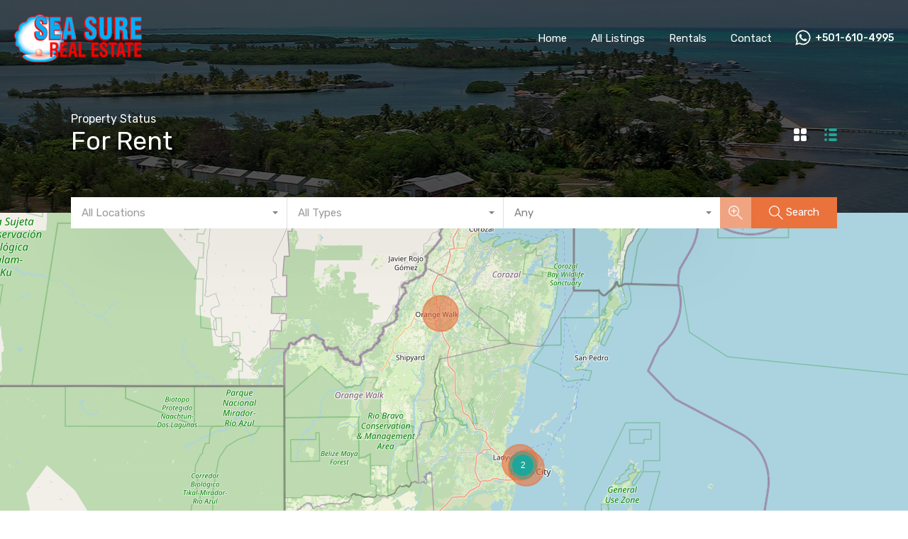

--- FILE ---
content_type: text/html; charset=UTF-8
request_url: https://www.seasure.bz/wp-admin/admin-ajax.php?action=inspiry_get_location_options&query=
body_size: 450
content:
[["belize-city","Belize City"],["belize","Belize"],["ladyville","Ladyville"],["san-pedro","San Pedro"],["belmopan","Belmopan"],["stann-creek","Stann Creek"],["kings-park","King's Park"],["philip-goldson-highway","Philip Goldson Highway"],["cayo","Cayo"],["caye-caulker","Caye Caulker"],["vista-del-mar","Vista Del Mar"],["bella-vista","Bella Vista"],["st-georges-caye","St. George's Caye"],["corozal","Corozal"],["placencia","Placencia"]]

--- FILE ---
content_type: text/html; charset=utf-8
request_url: https://www.google.com/recaptcha/api2/anchor?ar=1&k=6LeeuZcgAAAAAAncN-cEFHoLA-0hdpY9BA-2U7P3&co=aHR0cHM6Ly93d3cuc2Vhc3VyZS5iejo0NDM.&hl=en&v=PoyoqOPhxBO7pBk68S4YbpHZ&size=normal&anchor-ms=20000&execute-ms=30000&cb=din0nrg61sfx
body_size: 49553
content:
<!DOCTYPE HTML><html dir="ltr" lang="en"><head><meta http-equiv="Content-Type" content="text/html; charset=UTF-8">
<meta http-equiv="X-UA-Compatible" content="IE=edge">
<title>reCAPTCHA</title>
<style type="text/css">
/* cyrillic-ext */
@font-face {
  font-family: 'Roboto';
  font-style: normal;
  font-weight: 400;
  font-stretch: 100%;
  src: url(//fonts.gstatic.com/s/roboto/v48/KFO7CnqEu92Fr1ME7kSn66aGLdTylUAMa3GUBHMdazTgWw.woff2) format('woff2');
  unicode-range: U+0460-052F, U+1C80-1C8A, U+20B4, U+2DE0-2DFF, U+A640-A69F, U+FE2E-FE2F;
}
/* cyrillic */
@font-face {
  font-family: 'Roboto';
  font-style: normal;
  font-weight: 400;
  font-stretch: 100%;
  src: url(//fonts.gstatic.com/s/roboto/v48/KFO7CnqEu92Fr1ME7kSn66aGLdTylUAMa3iUBHMdazTgWw.woff2) format('woff2');
  unicode-range: U+0301, U+0400-045F, U+0490-0491, U+04B0-04B1, U+2116;
}
/* greek-ext */
@font-face {
  font-family: 'Roboto';
  font-style: normal;
  font-weight: 400;
  font-stretch: 100%;
  src: url(//fonts.gstatic.com/s/roboto/v48/KFO7CnqEu92Fr1ME7kSn66aGLdTylUAMa3CUBHMdazTgWw.woff2) format('woff2');
  unicode-range: U+1F00-1FFF;
}
/* greek */
@font-face {
  font-family: 'Roboto';
  font-style: normal;
  font-weight: 400;
  font-stretch: 100%;
  src: url(//fonts.gstatic.com/s/roboto/v48/KFO7CnqEu92Fr1ME7kSn66aGLdTylUAMa3-UBHMdazTgWw.woff2) format('woff2');
  unicode-range: U+0370-0377, U+037A-037F, U+0384-038A, U+038C, U+038E-03A1, U+03A3-03FF;
}
/* math */
@font-face {
  font-family: 'Roboto';
  font-style: normal;
  font-weight: 400;
  font-stretch: 100%;
  src: url(//fonts.gstatic.com/s/roboto/v48/KFO7CnqEu92Fr1ME7kSn66aGLdTylUAMawCUBHMdazTgWw.woff2) format('woff2');
  unicode-range: U+0302-0303, U+0305, U+0307-0308, U+0310, U+0312, U+0315, U+031A, U+0326-0327, U+032C, U+032F-0330, U+0332-0333, U+0338, U+033A, U+0346, U+034D, U+0391-03A1, U+03A3-03A9, U+03B1-03C9, U+03D1, U+03D5-03D6, U+03F0-03F1, U+03F4-03F5, U+2016-2017, U+2034-2038, U+203C, U+2040, U+2043, U+2047, U+2050, U+2057, U+205F, U+2070-2071, U+2074-208E, U+2090-209C, U+20D0-20DC, U+20E1, U+20E5-20EF, U+2100-2112, U+2114-2115, U+2117-2121, U+2123-214F, U+2190, U+2192, U+2194-21AE, U+21B0-21E5, U+21F1-21F2, U+21F4-2211, U+2213-2214, U+2216-22FF, U+2308-230B, U+2310, U+2319, U+231C-2321, U+2336-237A, U+237C, U+2395, U+239B-23B7, U+23D0, U+23DC-23E1, U+2474-2475, U+25AF, U+25B3, U+25B7, U+25BD, U+25C1, U+25CA, U+25CC, U+25FB, U+266D-266F, U+27C0-27FF, U+2900-2AFF, U+2B0E-2B11, U+2B30-2B4C, U+2BFE, U+3030, U+FF5B, U+FF5D, U+1D400-1D7FF, U+1EE00-1EEFF;
}
/* symbols */
@font-face {
  font-family: 'Roboto';
  font-style: normal;
  font-weight: 400;
  font-stretch: 100%;
  src: url(//fonts.gstatic.com/s/roboto/v48/KFO7CnqEu92Fr1ME7kSn66aGLdTylUAMaxKUBHMdazTgWw.woff2) format('woff2');
  unicode-range: U+0001-000C, U+000E-001F, U+007F-009F, U+20DD-20E0, U+20E2-20E4, U+2150-218F, U+2190, U+2192, U+2194-2199, U+21AF, U+21E6-21F0, U+21F3, U+2218-2219, U+2299, U+22C4-22C6, U+2300-243F, U+2440-244A, U+2460-24FF, U+25A0-27BF, U+2800-28FF, U+2921-2922, U+2981, U+29BF, U+29EB, U+2B00-2BFF, U+4DC0-4DFF, U+FFF9-FFFB, U+10140-1018E, U+10190-1019C, U+101A0, U+101D0-101FD, U+102E0-102FB, U+10E60-10E7E, U+1D2C0-1D2D3, U+1D2E0-1D37F, U+1F000-1F0FF, U+1F100-1F1AD, U+1F1E6-1F1FF, U+1F30D-1F30F, U+1F315, U+1F31C, U+1F31E, U+1F320-1F32C, U+1F336, U+1F378, U+1F37D, U+1F382, U+1F393-1F39F, U+1F3A7-1F3A8, U+1F3AC-1F3AF, U+1F3C2, U+1F3C4-1F3C6, U+1F3CA-1F3CE, U+1F3D4-1F3E0, U+1F3ED, U+1F3F1-1F3F3, U+1F3F5-1F3F7, U+1F408, U+1F415, U+1F41F, U+1F426, U+1F43F, U+1F441-1F442, U+1F444, U+1F446-1F449, U+1F44C-1F44E, U+1F453, U+1F46A, U+1F47D, U+1F4A3, U+1F4B0, U+1F4B3, U+1F4B9, U+1F4BB, U+1F4BF, U+1F4C8-1F4CB, U+1F4D6, U+1F4DA, U+1F4DF, U+1F4E3-1F4E6, U+1F4EA-1F4ED, U+1F4F7, U+1F4F9-1F4FB, U+1F4FD-1F4FE, U+1F503, U+1F507-1F50B, U+1F50D, U+1F512-1F513, U+1F53E-1F54A, U+1F54F-1F5FA, U+1F610, U+1F650-1F67F, U+1F687, U+1F68D, U+1F691, U+1F694, U+1F698, U+1F6AD, U+1F6B2, U+1F6B9-1F6BA, U+1F6BC, U+1F6C6-1F6CF, U+1F6D3-1F6D7, U+1F6E0-1F6EA, U+1F6F0-1F6F3, U+1F6F7-1F6FC, U+1F700-1F7FF, U+1F800-1F80B, U+1F810-1F847, U+1F850-1F859, U+1F860-1F887, U+1F890-1F8AD, U+1F8B0-1F8BB, U+1F8C0-1F8C1, U+1F900-1F90B, U+1F93B, U+1F946, U+1F984, U+1F996, U+1F9E9, U+1FA00-1FA6F, U+1FA70-1FA7C, U+1FA80-1FA89, U+1FA8F-1FAC6, U+1FACE-1FADC, U+1FADF-1FAE9, U+1FAF0-1FAF8, U+1FB00-1FBFF;
}
/* vietnamese */
@font-face {
  font-family: 'Roboto';
  font-style: normal;
  font-weight: 400;
  font-stretch: 100%;
  src: url(//fonts.gstatic.com/s/roboto/v48/KFO7CnqEu92Fr1ME7kSn66aGLdTylUAMa3OUBHMdazTgWw.woff2) format('woff2');
  unicode-range: U+0102-0103, U+0110-0111, U+0128-0129, U+0168-0169, U+01A0-01A1, U+01AF-01B0, U+0300-0301, U+0303-0304, U+0308-0309, U+0323, U+0329, U+1EA0-1EF9, U+20AB;
}
/* latin-ext */
@font-face {
  font-family: 'Roboto';
  font-style: normal;
  font-weight: 400;
  font-stretch: 100%;
  src: url(//fonts.gstatic.com/s/roboto/v48/KFO7CnqEu92Fr1ME7kSn66aGLdTylUAMa3KUBHMdazTgWw.woff2) format('woff2');
  unicode-range: U+0100-02BA, U+02BD-02C5, U+02C7-02CC, U+02CE-02D7, U+02DD-02FF, U+0304, U+0308, U+0329, U+1D00-1DBF, U+1E00-1E9F, U+1EF2-1EFF, U+2020, U+20A0-20AB, U+20AD-20C0, U+2113, U+2C60-2C7F, U+A720-A7FF;
}
/* latin */
@font-face {
  font-family: 'Roboto';
  font-style: normal;
  font-weight: 400;
  font-stretch: 100%;
  src: url(//fonts.gstatic.com/s/roboto/v48/KFO7CnqEu92Fr1ME7kSn66aGLdTylUAMa3yUBHMdazQ.woff2) format('woff2');
  unicode-range: U+0000-00FF, U+0131, U+0152-0153, U+02BB-02BC, U+02C6, U+02DA, U+02DC, U+0304, U+0308, U+0329, U+2000-206F, U+20AC, U+2122, U+2191, U+2193, U+2212, U+2215, U+FEFF, U+FFFD;
}
/* cyrillic-ext */
@font-face {
  font-family: 'Roboto';
  font-style: normal;
  font-weight: 500;
  font-stretch: 100%;
  src: url(//fonts.gstatic.com/s/roboto/v48/KFO7CnqEu92Fr1ME7kSn66aGLdTylUAMa3GUBHMdazTgWw.woff2) format('woff2');
  unicode-range: U+0460-052F, U+1C80-1C8A, U+20B4, U+2DE0-2DFF, U+A640-A69F, U+FE2E-FE2F;
}
/* cyrillic */
@font-face {
  font-family: 'Roboto';
  font-style: normal;
  font-weight: 500;
  font-stretch: 100%;
  src: url(//fonts.gstatic.com/s/roboto/v48/KFO7CnqEu92Fr1ME7kSn66aGLdTylUAMa3iUBHMdazTgWw.woff2) format('woff2');
  unicode-range: U+0301, U+0400-045F, U+0490-0491, U+04B0-04B1, U+2116;
}
/* greek-ext */
@font-face {
  font-family: 'Roboto';
  font-style: normal;
  font-weight: 500;
  font-stretch: 100%;
  src: url(//fonts.gstatic.com/s/roboto/v48/KFO7CnqEu92Fr1ME7kSn66aGLdTylUAMa3CUBHMdazTgWw.woff2) format('woff2');
  unicode-range: U+1F00-1FFF;
}
/* greek */
@font-face {
  font-family: 'Roboto';
  font-style: normal;
  font-weight: 500;
  font-stretch: 100%;
  src: url(//fonts.gstatic.com/s/roboto/v48/KFO7CnqEu92Fr1ME7kSn66aGLdTylUAMa3-UBHMdazTgWw.woff2) format('woff2');
  unicode-range: U+0370-0377, U+037A-037F, U+0384-038A, U+038C, U+038E-03A1, U+03A3-03FF;
}
/* math */
@font-face {
  font-family: 'Roboto';
  font-style: normal;
  font-weight: 500;
  font-stretch: 100%;
  src: url(//fonts.gstatic.com/s/roboto/v48/KFO7CnqEu92Fr1ME7kSn66aGLdTylUAMawCUBHMdazTgWw.woff2) format('woff2');
  unicode-range: U+0302-0303, U+0305, U+0307-0308, U+0310, U+0312, U+0315, U+031A, U+0326-0327, U+032C, U+032F-0330, U+0332-0333, U+0338, U+033A, U+0346, U+034D, U+0391-03A1, U+03A3-03A9, U+03B1-03C9, U+03D1, U+03D5-03D6, U+03F0-03F1, U+03F4-03F5, U+2016-2017, U+2034-2038, U+203C, U+2040, U+2043, U+2047, U+2050, U+2057, U+205F, U+2070-2071, U+2074-208E, U+2090-209C, U+20D0-20DC, U+20E1, U+20E5-20EF, U+2100-2112, U+2114-2115, U+2117-2121, U+2123-214F, U+2190, U+2192, U+2194-21AE, U+21B0-21E5, U+21F1-21F2, U+21F4-2211, U+2213-2214, U+2216-22FF, U+2308-230B, U+2310, U+2319, U+231C-2321, U+2336-237A, U+237C, U+2395, U+239B-23B7, U+23D0, U+23DC-23E1, U+2474-2475, U+25AF, U+25B3, U+25B7, U+25BD, U+25C1, U+25CA, U+25CC, U+25FB, U+266D-266F, U+27C0-27FF, U+2900-2AFF, U+2B0E-2B11, U+2B30-2B4C, U+2BFE, U+3030, U+FF5B, U+FF5D, U+1D400-1D7FF, U+1EE00-1EEFF;
}
/* symbols */
@font-face {
  font-family: 'Roboto';
  font-style: normal;
  font-weight: 500;
  font-stretch: 100%;
  src: url(//fonts.gstatic.com/s/roboto/v48/KFO7CnqEu92Fr1ME7kSn66aGLdTylUAMaxKUBHMdazTgWw.woff2) format('woff2');
  unicode-range: U+0001-000C, U+000E-001F, U+007F-009F, U+20DD-20E0, U+20E2-20E4, U+2150-218F, U+2190, U+2192, U+2194-2199, U+21AF, U+21E6-21F0, U+21F3, U+2218-2219, U+2299, U+22C4-22C6, U+2300-243F, U+2440-244A, U+2460-24FF, U+25A0-27BF, U+2800-28FF, U+2921-2922, U+2981, U+29BF, U+29EB, U+2B00-2BFF, U+4DC0-4DFF, U+FFF9-FFFB, U+10140-1018E, U+10190-1019C, U+101A0, U+101D0-101FD, U+102E0-102FB, U+10E60-10E7E, U+1D2C0-1D2D3, U+1D2E0-1D37F, U+1F000-1F0FF, U+1F100-1F1AD, U+1F1E6-1F1FF, U+1F30D-1F30F, U+1F315, U+1F31C, U+1F31E, U+1F320-1F32C, U+1F336, U+1F378, U+1F37D, U+1F382, U+1F393-1F39F, U+1F3A7-1F3A8, U+1F3AC-1F3AF, U+1F3C2, U+1F3C4-1F3C6, U+1F3CA-1F3CE, U+1F3D4-1F3E0, U+1F3ED, U+1F3F1-1F3F3, U+1F3F5-1F3F7, U+1F408, U+1F415, U+1F41F, U+1F426, U+1F43F, U+1F441-1F442, U+1F444, U+1F446-1F449, U+1F44C-1F44E, U+1F453, U+1F46A, U+1F47D, U+1F4A3, U+1F4B0, U+1F4B3, U+1F4B9, U+1F4BB, U+1F4BF, U+1F4C8-1F4CB, U+1F4D6, U+1F4DA, U+1F4DF, U+1F4E3-1F4E6, U+1F4EA-1F4ED, U+1F4F7, U+1F4F9-1F4FB, U+1F4FD-1F4FE, U+1F503, U+1F507-1F50B, U+1F50D, U+1F512-1F513, U+1F53E-1F54A, U+1F54F-1F5FA, U+1F610, U+1F650-1F67F, U+1F687, U+1F68D, U+1F691, U+1F694, U+1F698, U+1F6AD, U+1F6B2, U+1F6B9-1F6BA, U+1F6BC, U+1F6C6-1F6CF, U+1F6D3-1F6D7, U+1F6E0-1F6EA, U+1F6F0-1F6F3, U+1F6F7-1F6FC, U+1F700-1F7FF, U+1F800-1F80B, U+1F810-1F847, U+1F850-1F859, U+1F860-1F887, U+1F890-1F8AD, U+1F8B0-1F8BB, U+1F8C0-1F8C1, U+1F900-1F90B, U+1F93B, U+1F946, U+1F984, U+1F996, U+1F9E9, U+1FA00-1FA6F, U+1FA70-1FA7C, U+1FA80-1FA89, U+1FA8F-1FAC6, U+1FACE-1FADC, U+1FADF-1FAE9, U+1FAF0-1FAF8, U+1FB00-1FBFF;
}
/* vietnamese */
@font-face {
  font-family: 'Roboto';
  font-style: normal;
  font-weight: 500;
  font-stretch: 100%;
  src: url(//fonts.gstatic.com/s/roboto/v48/KFO7CnqEu92Fr1ME7kSn66aGLdTylUAMa3OUBHMdazTgWw.woff2) format('woff2');
  unicode-range: U+0102-0103, U+0110-0111, U+0128-0129, U+0168-0169, U+01A0-01A1, U+01AF-01B0, U+0300-0301, U+0303-0304, U+0308-0309, U+0323, U+0329, U+1EA0-1EF9, U+20AB;
}
/* latin-ext */
@font-face {
  font-family: 'Roboto';
  font-style: normal;
  font-weight: 500;
  font-stretch: 100%;
  src: url(//fonts.gstatic.com/s/roboto/v48/KFO7CnqEu92Fr1ME7kSn66aGLdTylUAMa3KUBHMdazTgWw.woff2) format('woff2');
  unicode-range: U+0100-02BA, U+02BD-02C5, U+02C7-02CC, U+02CE-02D7, U+02DD-02FF, U+0304, U+0308, U+0329, U+1D00-1DBF, U+1E00-1E9F, U+1EF2-1EFF, U+2020, U+20A0-20AB, U+20AD-20C0, U+2113, U+2C60-2C7F, U+A720-A7FF;
}
/* latin */
@font-face {
  font-family: 'Roboto';
  font-style: normal;
  font-weight: 500;
  font-stretch: 100%;
  src: url(//fonts.gstatic.com/s/roboto/v48/KFO7CnqEu92Fr1ME7kSn66aGLdTylUAMa3yUBHMdazQ.woff2) format('woff2');
  unicode-range: U+0000-00FF, U+0131, U+0152-0153, U+02BB-02BC, U+02C6, U+02DA, U+02DC, U+0304, U+0308, U+0329, U+2000-206F, U+20AC, U+2122, U+2191, U+2193, U+2212, U+2215, U+FEFF, U+FFFD;
}
/* cyrillic-ext */
@font-face {
  font-family: 'Roboto';
  font-style: normal;
  font-weight: 900;
  font-stretch: 100%;
  src: url(//fonts.gstatic.com/s/roboto/v48/KFO7CnqEu92Fr1ME7kSn66aGLdTylUAMa3GUBHMdazTgWw.woff2) format('woff2');
  unicode-range: U+0460-052F, U+1C80-1C8A, U+20B4, U+2DE0-2DFF, U+A640-A69F, U+FE2E-FE2F;
}
/* cyrillic */
@font-face {
  font-family: 'Roboto';
  font-style: normal;
  font-weight: 900;
  font-stretch: 100%;
  src: url(//fonts.gstatic.com/s/roboto/v48/KFO7CnqEu92Fr1ME7kSn66aGLdTylUAMa3iUBHMdazTgWw.woff2) format('woff2');
  unicode-range: U+0301, U+0400-045F, U+0490-0491, U+04B0-04B1, U+2116;
}
/* greek-ext */
@font-face {
  font-family: 'Roboto';
  font-style: normal;
  font-weight: 900;
  font-stretch: 100%;
  src: url(//fonts.gstatic.com/s/roboto/v48/KFO7CnqEu92Fr1ME7kSn66aGLdTylUAMa3CUBHMdazTgWw.woff2) format('woff2');
  unicode-range: U+1F00-1FFF;
}
/* greek */
@font-face {
  font-family: 'Roboto';
  font-style: normal;
  font-weight: 900;
  font-stretch: 100%;
  src: url(//fonts.gstatic.com/s/roboto/v48/KFO7CnqEu92Fr1ME7kSn66aGLdTylUAMa3-UBHMdazTgWw.woff2) format('woff2');
  unicode-range: U+0370-0377, U+037A-037F, U+0384-038A, U+038C, U+038E-03A1, U+03A3-03FF;
}
/* math */
@font-face {
  font-family: 'Roboto';
  font-style: normal;
  font-weight: 900;
  font-stretch: 100%;
  src: url(//fonts.gstatic.com/s/roboto/v48/KFO7CnqEu92Fr1ME7kSn66aGLdTylUAMawCUBHMdazTgWw.woff2) format('woff2');
  unicode-range: U+0302-0303, U+0305, U+0307-0308, U+0310, U+0312, U+0315, U+031A, U+0326-0327, U+032C, U+032F-0330, U+0332-0333, U+0338, U+033A, U+0346, U+034D, U+0391-03A1, U+03A3-03A9, U+03B1-03C9, U+03D1, U+03D5-03D6, U+03F0-03F1, U+03F4-03F5, U+2016-2017, U+2034-2038, U+203C, U+2040, U+2043, U+2047, U+2050, U+2057, U+205F, U+2070-2071, U+2074-208E, U+2090-209C, U+20D0-20DC, U+20E1, U+20E5-20EF, U+2100-2112, U+2114-2115, U+2117-2121, U+2123-214F, U+2190, U+2192, U+2194-21AE, U+21B0-21E5, U+21F1-21F2, U+21F4-2211, U+2213-2214, U+2216-22FF, U+2308-230B, U+2310, U+2319, U+231C-2321, U+2336-237A, U+237C, U+2395, U+239B-23B7, U+23D0, U+23DC-23E1, U+2474-2475, U+25AF, U+25B3, U+25B7, U+25BD, U+25C1, U+25CA, U+25CC, U+25FB, U+266D-266F, U+27C0-27FF, U+2900-2AFF, U+2B0E-2B11, U+2B30-2B4C, U+2BFE, U+3030, U+FF5B, U+FF5D, U+1D400-1D7FF, U+1EE00-1EEFF;
}
/* symbols */
@font-face {
  font-family: 'Roboto';
  font-style: normal;
  font-weight: 900;
  font-stretch: 100%;
  src: url(//fonts.gstatic.com/s/roboto/v48/KFO7CnqEu92Fr1ME7kSn66aGLdTylUAMaxKUBHMdazTgWw.woff2) format('woff2');
  unicode-range: U+0001-000C, U+000E-001F, U+007F-009F, U+20DD-20E0, U+20E2-20E4, U+2150-218F, U+2190, U+2192, U+2194-2199, U+21AF, U+21E6-21F0, U+21F3, U+2218-2219, U+2299, U+22C4-22C6, U+2300-243F, U+2440-244A, U+2460-24FF, U+25A0-27BF, U+2800-28FF, U+2921-2922, U+2981, U+29BF, U+29EB, U+2B00-2BFF, U+4DC0-4DFF, U+FFF9-FFFB, U+10140-1018E, U+10190-1019C, U+101A0, U+101D0-101FD, U+102E0-102FB, U+10E60-10E7E, U+1D2C0-1D2D3, U+1D2E0-1D37F, U+1F000-1F0FF, U+1F100-1F1AD, U+1F1E6-1F1FF, U+1F30D-1F30F, U+1F315, U+1F31C, U+1F31E, U+1F320-1F32C, U+1F336, U+1F378, U+1F37D, U+1F382, U+1F393-1F39F, U+1F3A7-1F3A8, U+1F3AC-1F3AF, U+1F3C2, U+1F3C4-1F3C6, U+1F3CA-1F3CE, U+1F3D4-1F3E0, U+1F3ED, U+1F3F1-1F3F3, U+1F3F5-1F3F7, U+1F408, U+1F415, U+1F41F, U+1F426, U+1F43F, U+1F441-1F442, U+1F444, U+1F446-1F449, U+1F44C-1F44E, U+1F453, U+1F46A, U+1F47D, U+1F4A3, U+1F4B0, U+1F4B3, U+1F4B9, U+1F4BB, U+1F4BF, U+1F4C8-1F4CB, U+1F4D6, U+1F4DA, U+1F4DF, U+1F4E3-1F4E6, U+1F4EA-1F4ED, U+1F4F7, U+1F4F9-1F4FB, U+1F4FD-1F4FE, U+1F503, U+1F507-1F50B, U+1F50D, U+1F512-1F513, U+1F53E-1F54A, U+1F54F-1F5FA, U+1F610, U+1F650-1F67F, U+1F687, U+1F68D, U+1F691, U+1F694, U+1F698, U+1F6AD, U+1F6B2, U+1F6B9-1F6BA, U+1F6BC, U+1F6C6-1F6CF, U+1F6D3-1F6D7, U+1F6E0-1F6EA, U+1F6F0-1F6F3, U+1F6F7-1F6FC, U+1F700-1F7FF, U+1F800-1F80B, U+1F810-1F847, U+1F850-1F859, U+1F860-1F887, U+1F890-1F8AD, U+1F8B0-1F8BB, U+1F8C0-1F8C1, U+1F900-1F90B, U+1F93B, U+1F946, U+1F984, U+1F996, U+1F9E9, U+1FA00-1FA6F, U+1FA70-1FA7C, U+1FA80-1FA89, U+1FA8F-1FAC6, U+1FACE-1FADC, U+1FADF-1FAE9, U+1FAF0-1FAF8, U+1FB00-1FBFF;
}
/* vietnamese */
@font-face {
  font-family: 'Roboto';
  font-style: normal;
  font-weight: 900;
  font-stretch: 100%;
  src: url(//fonts.gstatic.com/s/roboto/v48/KFO7CnqEu92Fr1ME7kSn66aGLdTylUAMa3OUBHMdazTgWw.woff2) format('woff2');
  unicode-range: U+0102-0103, U+0110-0111, U+0128-0129, U+0168-0169, U+01A0-01A1, U+01AF-01B0, U+0300-0301, U+0303-0304, U+0308-0309, U+0323, U+0329, U+1EA0-1EF9, U+20AB;
}
/* latin-ext */
@font-face {
  font-family: 'Roboto';
  font-style: normal;
  font-weight: 900;
  font-stretch: 100%;
  src: url(//fonts.gstatic.com/s/roboto/v48/KFO7CnqEu92Fr1ME7kSn66aGLdTylUAMa3KUBHMdazTgWw.woff2) format('woff2');
  unicode-range: U+0100-02BA, U+02BD-02C5, U+02C7-02CC, U+02CE-02D7, U+02DD-02FF, U+0304, U+0308, U+0329, U+1D00-1DBF, U+1E00-1E9F, U+1EF2-1EFF, U+2020, U+20A0-20AB, U+20AD-20C0, U+2113, U+2C60-2C7F, U+A720-A7FF;
}
/* latin */
@font-face {
  font-family: 'Roboto';
  font-style: normal;
  font-weight: 900;
  font-stretch: 100%;
  src: url(//fonts.gstatic.com/s/roboto/v48/KFO7CnqEu92Fr1ME7kSn66aGLdTylUAMa3yUBHMdazQ.woff2) format('woff2');
  unicode-range: U+0000-00FF, U+0131, U+0152-0153, U+02BB-02BC, U+02C6, U+02DA, U+02DC, U+0304, U+0308, U+0329, U+2000-206F, U+20AC, U+2122, U+2191, U+2193, U+2212, U+2215, U+FEFF, U+FFFD;
}

</style>
<link rel="stylesheet" type="text/css" href="https://www.gstatic.com/recaptcha/releases/PoyoqOPhxBO7pBk68S4YbpHZ/styles__ltr.css">
<script nonce="2XqZTh__UNuedSVWuvKyNQ" type="text/javascript">window['__recaptcha_api'] = 'https://www.google.com/recaptcha/api2/';</script>
<script type="text/javascript" src="https://www.gstatic.com/recaptcha/releases/PoyoqOPhxBO7pBk68S4YbpHZ/recaptcha__en.js" nonce="2XqZTh__UNuedSVWuvKyNQ">
      
    </script></head>
<body><div id="rc-anchor-alert" class="rc-anchor-alert"></div>
<input type="hidden" id="recaptcha-token" value="[base64]">
<script type="text/javascript" nonce="2XqZTh__UNuedSVWuvKyNQ">
      recaptcha.anchor.Main.init("[\x22ainput\x22,[\x22bgdata\x22,\x22\x22,\[base64]/[base64]/[base64]/ZyhXLGgpOnEoW04sMjEsbF0sVywwKSxoKSxmYWxzZSxmYWxzZSl9Y2F0Y2goayl7RygzNTgsVyk/[base64]/[base64]/[base64]/[base64]/[base64]/[base64]/[base64]/bmV3IEJbT10oRFswXSk6dz09Mj9uZXcgQltPXShEWzBdLERbMV0pOnc9PTM/bmV3IEJbT10oRFswXSxEWzFdLERbMl0pOnc9PTQ/[base64]/[base64]/[base64]/[base64]/[base64]\\u003d\x22,\[base64]\x22,\[base64]/w4BnAcOxwr50EMOow7cnSsKZBsOowpcGw7pofxnCisK6fx7DqA7ChDTClcK4J8Oawq4awoPDhwxEAxE1w4FgwoE+ZMKlRFfDoydIZWPDkcK3wppuZsKgdsK3wpQRUMO0w494C3I6wrbDicKMGmfDhsOOwqXDqsKoXxp/w7ZvHg1sDSDDljFjZE1EwqLDvkgjeEV4V8OVwoHDm8KZwqjDnmpjGB7CjsKMKsKmC8OZw5vCkikIw7UidEPDjVIEwpPCiB4Iw77DnSjCicO9XMK8w4gNw5JZwrMCwoJcwqdZw7LCkgoBAsO2TsOwCD/[base64]/[base64]/DnidywobCvMOMLMKLwp4dwqDDqjPDqcO5KDthPsKxwoUYcFcBw4ANAVIQGsOKGcOlw6fDjcO1BB4XIzkGJMKOw41/woR6OjnCqxAkw7bDnXAEw5kjw7DClnMwZ3XCjMOkw5xKPcOmwobDnX3DmsOnwrvDqsOXWMO2w57CrFw8wp9uQsK9w4bDusKUN1c5w6TDpVHCmMO1MT3DusO/woLDosO7woPCmDDDlMKcw6nCr0kGNWI2RQZ/BsKVM2MPaDt7MgbCtXfDn3JCw7/Dt14RFsOEw7InwqXCpwHDiyTDnMKgw7N2M2UzYsOuZiDCncOdXwvDtsOgw5Fzwq4xAMOYw7xec8OJdxB9SsOgworDtSxVw43CqTzDj07CiVTDrMOtwr9Kw5TCpA7DoDVsw48JwqrDn8OKwrcleVLDuMKqUGFVEyBlwppGB1nCg8K/RsKBDUtfwoxYw6Z1HcKUfcOKw6/[base64]/Cv8OoRcKQRMK4woZjwrQtIsOVwqEFdcOrwpQWw4PCtTnDnz0qZjnCuHkJCcKBwqTDp8OaXEXCj0tswohjw6E2wprCijQLUnXDgMODwoozwqXDvsKhw6pXY1MlwqDDoMO2wo/DvcKlw7s0VsKnworDgcKhdsKmDMOEUEYMeMO5wpPDkz1ew6bDnlQ2wpB0wpPDj2R+Q8KBF8K3fMOHeMOew5AECcO/By7Dt8O2K8K+w5JYKkLDlMK6w7rDrDvCsGkKckZhGHEew4vDoEbDrwnDtMOkClPDoB/DlWTChwnCvcKnwrwNw4cmQ1xCwovCpU4Ww6LDpsOFwo7DtVwow4zDmUwzUHpOw6RmYcKlwq/CokHDiVzDusOBw5gbwqcqaMK6w6jCti9pw7sGIgYDwo9lUBcgUhxUwoE3D8KVFMK6WlADYsOwSm/CjyTDk2nDosKawrfCgcKvwrxswrQMacOTe8OiBiYFwrxLwqthBDzDisONBnZzwrbDk0/CjwTCpGvCizzDuMOvw5BowoJzw7JDfTHCkkrDvzHDgsOzfA0JVcOfe18QZ23DnUgSPSDCrH5pPsOcwqg7Pxc7ZhvDusK2PEZQwrHDgzDDtsKOw6srMGHDp8OGGVjDnwA0f8K2alwYw6/DmE3DpMKaw7F4w4s7GMOPalDCucKWwoVFYnHDqMKgUyTDqMK/[base64]/[base64]/DjQjCgcO2Y21Kw4jDqAPDk3IRw6Vcwo/Dl8O2wqNmc8KXHMKaQ8OXw4BwwqzCvQ1NF8KOCsO/wojClMKsw5LDlcOrYcOzw7/Ci8OHwpDCm8Oxw6xCwo9mH3gTH8OvwoDDnMOjLWZiPmQ5w7klGhvCscO0PcOGwoPCq8Opw7/DnsONHMOWIgnDusKSAMOSRDrDocKjwod7wo/DpcOWw7LDsT3CpXTClcK7QSTDlXbCk0w/[base64]/Ck8Kxw5nDnVQzw73DtVjDgMK4w6fCmEvDuGhsAl10wrDDh0XCg0tFVsO1wqkjHyDDmT0nasKtw6vDvEtfwoHCk8OySSrCi0rDj8KrVMO8T2PDjMOhP24EWkEFdnJ1wo/CshDCoChdwrDChiLCmQJWWMKZwoDDvGXDnV1JwqvDq8OmEDfCmsODe8ORA1EMYyzCvyNFwqQiwrvDmwPCrysowqXDgcK/Y8KCA8K2w4fDgMKhw40vAcOBCsKaOm7Ciy3DgV8aPD7DqsODwq06bVBDw6PCrlMTfQDCtAwbK8KbUFJ8w7/CozLCk3cMw45cwr1YMRnDtsK7WwsXEGZvw7jDr0AswrvDrMOlVD/Ch8Kfw4HDq2bDolrCu8KSwpfCsMKWw7w2YsONwpTCkxjDp1fCrk/CtCJgwqcxw63DiQ/DgBInC8KeSsKawppiw6VGOh/CtTZkwqBRAcKiFwxBw6F9wqdXwpIlw7HCn8ORw7vDqcOUwr85w51uw4LDqMKoQzTCi8O7OcOPwpNlRcKOehkww6Jww4DCk8K7DT9hwrQjw57Dh39sw4MLFmlMf8OUHiXDhcO4w7/DsHHDmQw6XUMBP8KDa8OFwrvDpT1LW1zCusOPS8OpQmplE0FZw6/[base64]/wpfCqMOew4I4w69RwrjCpcKAWyzDsE/CoMOawoAtw7QRZMKBw53CqWTDm8Ohw5TChcORUxzDgsO0w7/[base64]/Dq8KWwogObsK1w654w5tHMzImw6JFBlw1w5jDplbDm8OuUMO7H8O9C309AlMvwoLDjcOlw757dcOCwoAHw4gJw4fCqsOzBglMcwLCjcOcwoLCvELCusKNa8K3NMOsZzDClsKPWsOfGMKlRyHDihB7eF/CqMOPNsKOw7HDgMKWNsOGw5Ygw7Icw77Dozl+fS/[base64]/[base64]/[base64]/[base64]/DqiYGwqLDjRsIAMOJCjcfLsOXC2lKwo8Cw4oLMDnDtGTCk8Oiw71gw63DjsOxw6dfwqtXw59BwrfCkcO+a8KmNi9CDQTCmcKIwq0FwqzDnMKJwoskVxNpckocw6hoUcOUw547bsK7SCVAw4LCkMOHw4LDvGVrwr8rwr7ChA/[base64]/[base64]/[base64]/w6HCgMKJwrjDvcKUFUHDunQtw7DCjQAEdsKgFQggRH3DrDTCuQphw7sUN2FtwrNDRMOkfgBJw5/DkAHDvsKKw6NmwrzDr8OHwrTCjDsALMKDwpzCtsK8RMK/dwDCnhfDrjDDvMOlXMKRw44EwpvDohkUwp1NwobCimAHw77DiF/DqsOawonDhsKJAsKZBVhIw7HDhCoDDcOPwowWwpxPwp5kMRYkYMK0w6ROJy5iw6cSw4DDgkAofMOzYi4KNGnCoF7DoDtvwrl7wpXDm8OtPcKkY05dUsOMJcO4wp4twoVgWD/[base64]/Cnh0JfjjCmcO/WH5GwobDlTx4wqZDT8KyEcKIecOcTw0aM8Oiw5jCvU0kwqArMcK4wrQuclDDjMO7wofCqcOETMOFeknDpCl3wrsHw4xUCknCqsKFOMOrw60DScOxZm3CrsO7wqPCiioJw6JueMK6wrRFd8KrZ2x8w6cowoHDk8O8wpxlwrM3w4gOWm/[base64]/[base64]/w7tsHTRkKMOZw4/Ck8KyOsKFFGzCgcK5fsOPwqPDuMOIw4tLw4/DhcOrwpRPDSw5wo7Dn8O7SEPDlcO6Z8Kywrd3e8O3SBByfTTCmMOoTcKiw6TCrsOccCzChCvDhirCsWN/HMKTGcO9w4/DmsKxwoIdwpcZd3VFLcOFwp0ZBMOvTD3ChsKOfmrDtG8DRkgFL1jCrsO/[base64]/[base64]/CsMKPw4dKNMKsf8KxworDtl/CoMK6wq8YHFcPN2rCtcKgUGIqNMKacWjClcOzwpzDuR4tw7HDvFbCrHHCsTVpEsKpwofCsX53wqTCgQZTwp7DuEvCisKJBEATwofDo8Kiwo3Dh37Ck8K8GsO2VygWHBMOScO4wonDpW9+TT7DmsONwqjDhsKAeMKjw5YDdmTClcKBURUcw6/Cg8Kgw4Mow7Mhw6nDm8OgCkVAf8OLAMKww4jDvMO6SMOOw4AjP8OMwovDkDh6KcKdccOwWcO7MsKBCinDrcKPQVtsZUFLwrFRKx5eFsKxwrVZdCp6w4UKw4/DuwTDtGl5woFoVxHCqsKvwoEBCsOpwr4/wq/DsHHDpStiAQnChsK4M8OEBi7DmFbDpiEGw6LCl1ZGOMKCwr9IQi3DgsO+wobDg8O+w73CpMOudsOdEsKjSMOsa8OIw6h/b8KobA8GwrLDhn/[base64]/Dpwkkw7c1OyYzw7PDtmhDdVvCsykyw7bCqijCrmgNw7A2LcOUw4PCuynDg8KKw6kLwrLCs2pswoBRUsOUTcKMYMKnBXTDkCN3DkwaOsOaRgY6w7XCkmvDnsK1wpjCl8OJVwcPw7FHw613f3sXw4/DvCrCisKLN1fCvBXCp0PClMK/EU1jN28fwqvCscOSMcKnwr3CrMKeCcKFYsOeAT7CmsOUMnXCmsOWHSFnw6gVZD4pwq9TwqBZf8OTwpZNw5PCmMO/[base64]/FsKIwr/CgsOfSjYgDVLCqUvCjFPCq0E4GsOSR8ODWUXCtFDDpD7DkVXCisO2acOywr3CvsOhwolGJxrDu8KCF8OTwqHCvcK0NsKNYARyP2nDn8OyTMOxJXAKw7l9w7/DoDUuw6jDj8Kwwqwlw4cvT2UaAQBpwpduwpbCjXg7WsOvw5HCoi8CEwfDg3AIJcKmVsO9RxPDsMOewrkyJcKUISlVw5k9w5DDlsOXCjjDo0rDp8KRFUolw5LCq8Kpw7bCv8OhwrnCsVB4wp/ChhnCt8OvMnsdbQsMwpDCucOnw5LCiMOYw5BoVAxnCnUuwqDDiEDDhnzCjsOGw7nDoMK1UVrDlEfCiMOqw7/Dm8OQwpgqDGHCkxcVEg/CssO3OnbCnFHCo8O6wrPCvhcdXB5Tw43DjFPCoxBvE1trw5nDskpiVz99K8KAbMOLOwXDi8KdfsOOw4ccS09Kwo/[base64]/w4/CngXCvsKOO8OSZlXDjcO7fsK0csOkwpBjwq/[base64]/CmsKxwq9ywrLCrjNIBcObPMKDwoZVw5I4PDrDu8Oqw7XDuRRdwoLChx0twrbDhXcBwo7Dv2tvw4VrGDrClkTDpcKFw5HCmsOFwrcKw4DCpcKLDEPDncKoKcKgwohTw6wKw6nCkkYtwpQ0w5fDuARNw7DCoMOswpRFWQ7DuW9Sw5fCjEnDm33Cs8OUB8KMfsKhw4/DocKKwpPCjMK5I8KMwrTDscKaw4FSw5dWQDkidEk6BsOKQQTDnMKPeMKAw6cmARFcwopWLMOVHsKLecOGw7AawqFRN8OCwrBZPMKswpkKw4pyYcKLAsOqD8KqTTtpwqHCnSfDrsOHwpTCn8KiSsKrVlsyKXsNQ1h5wpYZRF/DjMOHwpsQfSoEw61zO0bCq8Kyw4HCuG/[base64]/w7oQwpMKw7HDswZ3wqHChF9kw4DCn8ORNsObw552a8KcwpsDw40fw4XCjcO6w5V8f8O+w6nCtcO0w4Q2woTDtsOow5LDtirClAc3SBLDhU5WQAlSOMKddMOMw64/wrx9w4XCihYKw79KwpPDhwbCk8KvwrbDrMO3H8OGw6ZuwoZJHXE6MMORw4sEw4rDjcObwpLCkmvDlsObMj9CbsOELTtNClNkWwHCqjFJw7jCmVgzAsKVTMOOw43Ciw7DpUcQwrIYC8OAMipMwpB/OFvDkMO3w7hpwpAEVlnDu1c+cMKMw5RxA8OaPE/CssKkw57DqA/[base64]/wo93w4Fmwr/DqQDCh8KTw5VxwrvCunjCmsODFS8hJHjDoMOleQMqw53DgSTCn8OEw45KMlchwrEiCsKiXcOpwrcIwppmPMKmw4nCjsObN8KxwqVORnnCqGVARMKoZQDCkEYJwqbCiFo5w7N+P8K3ZhvCvzzDosKYUi3Chg0gw5txCsKLGcO3LXE2UA/CoSvChsOKfCHCsh7Drn59dsKIw7wRwpDCicOUFHE4ATRMKsOkw5bDnsOxwrbDkldKw59nTnPCtMOGUiPDqcOKw7gcIsO8w6nCvyAYAMO2AH/CqzHCh8KGRANTw7h8BkXDqxgGwqfCtgTCpW4Bw5t/[base64]/DtsKkwocST8OZwqHDh8Ocw7/[base64]/w5fCrg5lw4XCmsOfBsKCH2bCmTHCqH1zwpVRwokdLcO7Qm5RwpHCjMO2wpfDh8Kjw5jDp8KadsKJSMOdw6XDqMKHwq3CrMKEDsOFw4Ywwr9oJ8OOw7DCscKvw4HDrcOcwoXCllZAw4/ChHFiVRvCumvDvxtPwoHDlsO8QcO1w6bDrcKzwpBKeljCnEDCjMK+wqbDvjUbwrVAe8Ozw7nDocO3w6vCtcOUf8ONNcOnw5bDjMOiwpLCnRzCuB0cw6/[base64]/D1rDpcOufsOiw6PCnjZLcMKJw5dKBUfCrMO/wrXDpAzDusKyHSzDlBDCj2FxUcOgFh3DvMO2w5olwofCl2gUDzc8IcK1wrMwTsKgw58gUEHClMO1eUTDqcOBw4xxw7/CgMKtw7h8ZigOw4/CmTdTw6FxQwEbw4DDusKBw6/Cs8KwwroRwp7CnQ4xwqXCk8KINsOuw79sS8OaGAPCh2LCuMKUw4bCjmVlQ8Oew54UPF0+OEHCkcOdUU/CgcKjwot2w6YOblnDswI/wp3DvcKSw47Ck8Kbw7wBeHsEIm8OVTrClMOQd0xkw5LCtA/CqW4jw4kywo4hwq/[base64]/DksO1woxGw6TChhlYwqbCowrDsMKnw53Dik0MwoYYw4B3w6DDrFnDn0DDqnHDrMKhKhPDpcKBwoLDolgrwpkXIcKyw41KIcKPBMO+w6DCnMO0Ei7DrMKsw4BPw7E/w4HCvC9jW17DtsKNwq7CtEpyVcOOwqXCq8K3XinDsMOJw7V6QsOSw6JRB8KSw5Y1CMKFVhPDp8KhJ8OATnPDoWRtwqYoQ3/Cu8KvwqfDtcOcwo7DgcOqZk4RwoLDtMKIwoITbEfDlsO0QknDn8OEYUzDnMO6w7QMbMOlRcKEwo0HZVrDkcK/w4fDpinCscK2w5PCvXzDlsOJwp0JeQdpH1AMwo3DjcOFXSjDkgkVeMOGw5FCw6xNw5xfBzXCoMOXHW3CocKMMcOOw4XDszF7w6vCiVFewpJ/wrnDgA/DpsOswoVJF8KLw5/[base64]/CiMO0wrnCjcO6M0jDixrDqcKVwrDCsCZnw5/[base64]/CmD5CZsK4wqnDtcKww7wqUMO2w57DhcKEwo4mPsOkHyzCmg8bwr/[base64]/wplhJsOLGmnCisORfTtOSMOSwr/[base64]/CkMKew6/[base64]/AcOBbwdrJ8Krwp/DksKhw7l5w7/[base64]/DuhfCpcOnw5/[base64]/DnsO/[base64]/CkghKwpnDl8OQb8Ovw6Imw6DCosKGPnEyP8Oow6vCtsKCbMOQYjPDmU1mQsKOw53DjQVAw7UfwpQuXWvDq8OlWjTDjAIhUsKIwpsRcBTCtlfDo8KIw5jDixvCs8Kvw4UXwrnDhg0wFXINZFduw5o1w7rChQXCjA/Dt0hGw5RjN0kvMxzDh8OWOsO1wqQmBQNITU3Dm8K8ZWVkZmkUecOwXsOScBxAWVHDtMOZccO+F2N5cVddXzA/woXDmyp0BsK/wrTCpx/CgRFSw7wGwrZLLUcewrnCv1zCl3LChMKjw5Qew4EWesOpwqklwqPDoMKiOVPDusOVZ8KPDMKSw5TDjcOow4vCpRnDoSgyDD/CoQ18GDzCpMKjw7EuwpXDvcKHwrzDuVEkwrAYF07DgTx+wpHDtQ7Clh1bwr/CskLDpQrChcKxw4wKB8OAF8OGw5bDn8OWLTsMw5DDicOhCksVdcOAcBDDrjoyw5rDj3dxXcOuwqFUKxTDjSBqw5DDtsOYwpcEw69ZwoLDvcOawqh6VFLCiB5IwqhGw6bDssObVsK/w4bDiMKWCE96wpkkR8K5OknCpTdGcF3Cs8K2V0fDgsOhw5LDihd8w6HCvcKFwpICw4zDnsO5w4jCtcKfFsKXe2xkZ8Ouwq4XflrChsOPwq/DqVnDlsOcw6/CgMKpQBNUZU7DuCPDg8KHQC7Cl2bClDjDiMO5wqlswqBPw7TCsMKZwpnCmsKAe2LDqsKtw75ZAF01wq4OAcOWBMKjJ8KAwotwwrHDqMOCw6BKdMKlwr/[base64]/DmBcobcKcVQBoSMO0wohFw5PCuSbClnB3KGDCjsKcwp4HwrPCh1TClsO3wodTw6NzByzCtjtfwonCt8ObJsKvw6Zfw7VQfsO/[base64]/DuMKyw6XCvh/CmgQdwrQnR19+wqLCpAVkw6hGw5/CrMK6wq3Dn8OtH24WwpNywrJwFcKkamHCrQrCri8ew6jCmsKkJcKrWlhgwoFtwqHCjDsQYh8PKwh7woPCp8KgGcORwrLCvcKTLRkBBilbMELDuCnDgsOrKkfDkcOhS8O1S8K/wpoCw74ew5HCkH07f8Ocwq8RC8Otw4LCgsKPG8OBeUvCtcK+BVXCg8KmEMKPw5HDukXCksKWw7vDiEbDgC/[base64]/wrXCksK/wpnComPDoitcMMOYTcO+OcO+BsKGDMKGw5gYwr9XwpLDv8OgTB53U8K9w7zCv3bDgntxJsKwGGEMCVfCnVA2HUnDunzDv8Omw7vConBEwpXCi20NZlFYWMOUwoguw5N0w5hSKUvChVk1wr1xe1/CgC3DjznDiMK/w4HDmQ5/[base64]/w6k/dcKpw6fCtsK6w5HCk0PDiSB2X0VVQMONL8OhRcKKTcOVwp9Yw70KwqUMSsKcw5QVOsKZbVd8Q8Okwq0xw6zCq1MJSSxIwpQwwqzCsgIJwq/Do8OLFSYyKcOvQlHCkUjCj8KoVcOrD3PDqnTCpMONZ8KwwodvwqHCusKuCG3Cv8OWfnN0w7IpXyvCrl3DmxTDu37CsXByw4Ilw5ALw4Niw6wSw7bDgMOedsKTD8KjwobCgcOYwqpwXcOKFSDCnMKMw4nDqMKSwqgWamDCrgDCr8K7ECUmw43DoMOVTT/CgnrDkRhzwprCq8OqbjVOa0Nuw5ojw5/[base64]/DpmBvbsOMw5kVwoBdw5snw5RSwoI/dsOfdyTCllYiOcOAw5l1ZU58woRhHsKQw5pTwp3CvcOPwqVmMcOaw7wlFcKBwrjDvcKBw6/CiDdlwoTCiCU8A8KeJcKsR8Kiw7ZMwqkpwppUYmLCj8O7JWLCi8KODl1Lw4fDjm05eSTCpcO/w6UHwpd3HxFBc8Ohwp7DrUvDocOqecKLacK4BMOIYnXCgMOlw7TDsHImw63Dr8KlwqzDpy1GwrPChcK+wrJFw4x8w7vDrkcfLnrCvMOjfcO+w4p1w47DhjXCjF9Aw7h+wpzCngbDmSZvPsO8O1LDq8KVDSXDtAEUDcKuwr/[base64]/w7jDn8KlPTwVEWjDngPCucKDwobClD82w45Hw6rDpAnCg8Kgw7TCpFZSw7tGw4QpI8Kqwo/[base64]/DnWJaVsOpwrs7DkvCpMKRw6TClsOswq7Cp1fCisOcw5jCjxbDnMKwwqvCm8Kew6pWOQJIDcOnwrEGwrRUIcOvInFoBMKwXnjCgMKpI8KWwpXCrB/CpkZaAkYgw7jDiAUpY3jCksKgLi/DmMOow61UFi7CrBfDrMOQw640w5rDssOsaw/DpMOOw5kBK8ORwpvDq8K7azcbSXjDuF8TwrVUBcOlPsKxwqtzwqY5w77Du8ONKcKIwqVxw4zCmcOPwoMdw4TCiUjCpcOkI2RYwqvCg1wmd8KVXcOtw5jCgsOswqTDkjTCtMKfZD1hw4zDtQrDuW/DuCvDhsKpwoQ7w5fCqsOpwqNyWRhIQMOTbVJZwoDDt1JHcwAldsOTWcOyw47DhSwvwofCqhJ8w6/DvcONwpkGwrXCt3XCpU3Ct8K2EMK8KMOVw5cmwr1qwonCqcOJYRpNSzvCh8Kgw49Aw4/[base64]/w53DtB/[base64]/woUww6HCuMO3KAvDsnvCi3fDjmzChsOiAcO6fMKSKEjCpsKtwpbDmsO5fMO3w6PCv8O/DMOOWMKwesKQw6taFcOwPsOAwrPCosK5wpZtw7ZBwo8mw6Uzw4rDksK/w4zCg8K3UAMrZ19cfhFHw5ohwr7DrcK2w7HDmXLCh8O5NxcgwpFRHGQkw4JgfkvDugPCgi80wqJhw7YEwpFVw4Ybw73DtAdlL8O8w57DsS9NwoDCoUnDicKyUcK+w4/DjMKbwqfDusKBw7fDnjTCulBnw57DgFJqNcOvw50qwqrDvRTCnsKEV8KAwrfDpsOTO8KLw4x3BwzDlMOdDQZiMUlFAkRqEX/[base64]/[base64]/DqXsgIsK/bsK4Fl3ChRPCkFHDh39Ae8KQwqLDjxBRNlwPCQVCUDY1w6hVXzzChlTCqMKXw7vCij87R1/CuUd4I3DCpsOAw6gjFcKQVmckwrdKdShSw4XDmsOPw5PCqx86wpl6Rh49wod7w7HChQJWwoljK8K8wp/CmMOjw64lw51YNMOZworCo8Klf8OZwozDuVnDpjPCnsOiwrvDhggUGwtbwp3DvhrDrcKsLyXCrGJjw4XDpSDCgDMSwo55wo/DhMK6wr5Kwo7CsinDt8O4woUeCw49wpk2MMKNw5TCr2fDnGXCvB/CvMOGw7N/woXDsMOjwqvDtxlnZsKLwqXDtMKwwrQ0KEjDiMOBwp0QecKIwrjCmsOFw4XDp8Kww7rDkzDDlMKrw5Zmw6RCw7EbDsO0VMKIwqtzdcKYw4vChcOuw6gbESQ0fAjDrkXCpkPDjmLCuG4gXsKhf8OWM8K+YnNVw4lPGzPCkzLCrMOTK8KJwqjCr3wSwoROOcO/NMKbwpZwZMKDZ8KXADJHw4lTfiVOUcOWw5/CnizChhlsw57ChMKwdsOfw5zDrhXCgsK3UMO0MRx1DsKqCBIWwo0vwrwDw6Zaw7IhwpluOcKnw6IUwqvDl8OewpB7wp3CvTZbLsKTXcKSFsK8w4bCqEwSH8OHF8KZWHfDjG3Dtl/DoQFvbAzCpDMsw4zCiWPCtXgbe8OMw6DDrcOiwqDChxhLX8OBFgpGw7Zuw4fCiAXCrMO+woYFw7XDiMKzW8OJFMKiUMKbSMO3wpQRd8OaSXI+ZcKAw5/CoMOhwpjDv8Kfw5rCpsOjO0B6DHHCjsOtPVhMMD4AQDt6w5zCqMKGHyjDqMOKNzDCikJ3wrkGwrHChcKAw7ocIcOHwr0DcjLCkcObw6dBLQfDr0psw7jCscO3w7HCpRvDi3/DncK/wrwbwq4HfRoVw4DDogrCiMKZw6JPw67CucOSG8OKwo9Jw79WwqLCqCzCh8ODJifDrsO+w67CisOVAMKuwr42wrsAchYAPRNKEmvDiGpfw5Mgw7TDrMKXw4PCqcOLJsOsw7Qid8KiGMKWw43CgmAdF0fCkGrDoBrDoMOlw5TDjsOVwqpHw4wrVRvDsyjCmljChw/Dk8Oxw4M3NMKFwpZGRcKEOMOLKsOkw57CoMKcw4tSw6hnw5fDghBqw6Uww4HDlixmY8K0T8O3w4bDucKcdQ0/wqnDphhgdw8eGCzDssKue8KqegtqZ8OzQMKjwq3DjsOXw6LDhcKrQEXCocOOU8ONwrjDg8OGUV3DrGACw5TDl8KFZTXCh8OkwqjDsV/CvMOiW8OYUsKvb8K0woXCq8OlIMKOwqQkw5ZKA8OFw6NfwpkJe1pCwrp6w63DtsO+wq5TwqDCqcOUwoNxw5LDoGfDpsKPwpTDo0o8TMKrw6bDsnBHwpN9V8O7w5cIBsKyLw5tw6g2YsO5NjRWw6Ebw4BKwq15TzhHDj7DmsOTeizCmh0Kw43ClMKWw6LDrW/Dml/Cq8KBw5wMw6fDik56IsO8wqx9w7LCmE/DoxLDj8K2wrXCsRbCkcOvw4PDoGvDucO4wrHClMKCw6PDmloKeMOtw50Iw5XCmMOdQDDDtsKQCnrDqFzDhQYsw6nDnxbDuC3DqsOPTR7Cg8Knwo43YcKCGSQJEzLDr18SwqpwCjnDpx/[base64]/Cp1nDnyTDu8ODMHVKw4AKF08bZMOBwrd3FRrDjsKRwrQaw6rChMKfFhArwo5Nwr3CocKcIQR0TMKpDxJ/[base64]/[base64]/[base64]/CoHfDh8KwESXDtMO0VD9Twp1fYMOyYsOzEsOVfMK3wqTDqGRhw7Zlw44/woARw6LDlMK1wrvDk3TDllTDpD0KPsO1KMOSwpk9w5vDjxLCvsONSMODw4okVC1+w6Atwq4/KMKAw6kNFjlpw5PCulgyS8OiWRTCoh5Jw60ifDPCnMOha8OOwqbCrUYZw4TDtsKZdgnDmkFQw6M/QsKfQsOSYgp0W8K7w57DpMOxLQx/UjQUwqHCgQbCtG/[base64]/Co8Okwq3DmhXDrcKsMsKtw4jCoifDnMOuw4/Cml7Do3xtw49iw4IMMVbCs8Kjw57DtMO2DsOxHi7CosOrRTk4w7wkQinDu17Cm1s1GcOhT3zDjVzCm8KkwoDCgMKFVUczwqjDi8Oyw58Rw4ILwqrDiDDCkMO/w5JNw4Q+wrJiwqktJ8K5DRfDsMO8woTCpcOkNsK5wqPDhHdcL8O9c0nCulppV8KbFsO8w7ZBRmFWwos/[base64]/Cu8K/[base64]/[base64]/YMOmw4IuwqhbwqnDm8OiFcOOwqx6dAYsR8KAwq1lJQwkT0Q5wo/CmsO/OsKaAMOqDBjCmCTCtsOgAsKVNE0iw77DuMOqTcOIwpkwEcKkInTChsKew57ChTjCijhHwr7CrMORw6l4clJ1A8KbIhTCmhHCsXMkwr7DkcOCw4fDuwXDmS5+Jh1Be8KPwrs4I8OAw796wqpQOcKxw4vDicO1wokQw4/CnVtIBg3CssO5w4NZVcKMw7vDlMKowqjCmAk5wodnWC14aVw3w61qwr94w5JrGMKqHsOlw6zDpWtoO8OFw6vDhsOkHnl3w5/CtXrCs0/DvzXDpcKSZQNtPcKUZMOiw4Fpw5DCrFrCs8OOw43CvMOQw5kOUmZiXMOQUmfCt8K4chgtwqYCwonDqMOHwqDDp8ORwofDvR1qw67DuMKXwpNcwrHDri1awoTDhsKOw6BSwp8QLMKbP8KMw7TDrmogWzJfwpvDnMKmwpnCkA7DiRPDs3DChkrChBHCnUwGwr4GXz/Cq8K1w5HCisKnwrlPHynDjsK3w5/Dok9aJcKRw5jCtRV2woZbF389woYcBmbCmnEow6gmMklhwqXCukIvwpgeF8K9XwTDoFXCs8O4w5PDr8KlWMKdwpQOwr/CksKzwpl+M8K2wpDDmsKXPcKWWwHDnMOqOAfDhWpjMsKRwrfChcOfGMKHRcK0wqjCr3nCsTzDshLDuw7CocOZbyo/w4pzw7fDn8K/IlHDp37Ciwd0w6fCrsKJbMKawp84w659wo7CgMKMV8OyOH/Ck8KBw6DDmg7CvDzDt8KIwo5eJsO/Fg8DaMOpPcKiJsOoFlgZQcKGw4UsT2HCtMKfHsOsw68Dw6wiMiluw4pKwpXDlsKddsKLwp5Iw5TDvMK9wq/Dtn8nfsKMwrrDpXfDpcOGw4A3wq9wwovCj8O/[base64]/CrTxxw4LCv14swofCscKNf8OATsKAw5nCgXx9bzbDiGNcwqZLJRnCkzYawrHDjMKEWmcVwq5kwrR1w6EpwqkoasOIB8KXwqVDw75RGkjCg1gaBsK+wo/[base64]/Djyo3LsKHwqDClU7Ct8OqBj/CqzBROWRhS8OkYlnCtMOdwr5rwpo6w4B8AcOgwpHCscOowrjDnhPChQERM8K0HMOvF3/Cl8O7NDw1SMO0QW9/QDXCjMOxwrPDrGvDssOWw6sWw7grwqY8wqYqVVrCosO8OsKGM8KkBcKIbsKNwrsGw65CcDEta1Qqw7jDlEPDqk5cwqDCoMO2SH43GQjCoMKmOywnOsKTCGbDtMKpIFkvwpZLw67Cl8OERBbCnAjDi8OBwqzCpMKkZCTCq1/CslLClMO6R0fCkBxaBQ7CiW83w6vCosK2ARPDpmEtwpnCkMObw6XCq8KoO3doIVQeA8Kww6BkH8OfQkFnw4N4w7fCgwzCg8KIw7cHGGlHwoMgw7p7w6LClBDCtcOkwrsnwpUnwqPDjkoBZ0/[base64]/w5fCr1x6w7Qeb8K/YMKeb1LCg3R6w7NIHX/DthzCvcOFw7/CgXR0TDvDmy1CeMOjwo1ZMGVDbntESGQUO3PCnynCk8KsBG7DhhzDo0fCpgTDtkzCnz7CrW/DuMOlKMKCBW7Dn8ODX20yHTxySjrCh00ZRxF3c8KYw4vDg8KSZMOoSMKWNsKVVzEJO1Nbw4nDncOMOUd4w7zDkl7ChsOOw6bDq13ClGJGw6Fbw654DMK/woTDsU4FwrLCjlzClsKIDcOUw5Q6S8KHCy0+OcKGw7o/wobDuTTChcKTw43Dn8OEwqxZw4fDg13DoMKqasKYwpXCqsKOwpHCv23CuXhacEvDqjApw6hKw7zCpDXDo8KSw5TDvSACNsKDwojDusKEBMORwosyw7nDjMKcw5HDpMOUwrPDsMOqODl/XCAvwqB1NMOOccKMc14I\x22],null,[\x22conf\x22,null,\x226LeeuZcgAAAAAAncN-cEFHoLA-0hdpY9BA-2U7P3\x22,0,null,null,null,1,[21,125,63,73,95,87,41,43,42,83,102,105,109,121],[1017145,130],0,null,null,null,null,0,null,0,1,700,1,null,0,\[base64]/76lBhnEnQkZnOKMAhnM8xEZ\x22,0,0,null,null,1,null,0,0,null,null,null,0],\x22https://www.seasure.bz:443\x22,null,[1,1,1],null,null,null,0,3600,[\x22https://www.google.com/intl/en/policies/privacy/\x22,\x22https://www.google.com/intl/en/policies/terms/\x22],\x221T6s3OvLBmmOl1pabJg4PVDmIVb4t5zyJ077/1jYjSA\\u003d\x22,0,0,null,1,1768993461015,0,0,[8,73,39,206],null,[111,113,25,233,184],\x22RC-u-I6sLeTicz67A\x22,null,null,null,null,null,\x220dAFcWeA4fjl3tsqN30hlOAQBvUcpi2RvfGxDe1eQ-ig1Kq425BPykh8qXFOYMEBuFfBb55El0D8mGlj-mzTBlwx8gwXsJmhcLwA\x22,1769076261148]");
    </script></body></html>

--- FILE ---
content_type: text/html; charset=utf-8
request_url: https://www.google.com/recaptcha/api2/anchor?ar=1&k=6LeeuZcgAAAAAAncN-cEFHoLA-0hdpY9BA-2U7P3&co=aHR0cHM6Ly93d3cuc2Vhc3VyZS5iejo0NDM.&hl=en&v=PoyoqOPhxBO7pBk68S4YbpHZ&size=normal&anchor-ms=20000&execute-ms=30000&cb=1wp7henyboj6
body_size: 49331
content:
<!DOCTYPE HTML><html dir="ltr" lang="en"><head><meta http-equiv="Content-Type" content="text/html; charset=UTF-8">
<meta http-equiv="X-UA-Compatible" content="IE=edge">
<title>reCAPTCHA</title>
<style type="text/css">
/* cyrillic-ext */
@font-face {
  font-family: 'Roboto';
  font-style: normal;
  font-weight: 400;
  font-stretch: 100%;
  src: url(//fonts.gstatic.com/s/roboto/v48/KFO7CnqEu92Fr1ME7kSn66aGLdTylUAMa3GUBHMdazTgWw.woff2) format('woff2');
  unicode-range: U+0460-052F, U+1C80-1C8A, U+20B4, U+2DE0-2DFF, U+A640-A69F, U+FE2E-FE2F;
}
/* cyrillic */
@font-face {
  font-family: 'Roboto';
  font-style: normal;
  font-weight: 400;
  font-stretch: 100%;
  src: url(//fonts.gstatic.com/s/roboto/v48/KFO7CnqEu92Fr1ME7kSn66aGLdTylUAMa3iUBHMdazTgWw.woff2) format('woff2');
  unicode-range: U+0301, U+0400-045F, U+0490-0491, U+04B0-04B1, U+2116;
}
/* greek-ext */
@font-face {
  font-family: 'Roboto';
  font-style: normal;
  font-weight: 400;
  font-stretch: 100%;
  src: url(//fonts.gstatic.com/s/roboto/v48/KFO7CnqEu92Fr1ME7kSn66aGLdTylUAMa3CUBHMdazTgWw.woff2) format('woff2');
  unicode-range: U+1F00-1FFF;
}
/* greek */
@font-face {
  font-family: 'Roboto';
  font-style: normal;
  font-weight: 400;
  font-stretch: 100%;
  src: url(//fonts.gstatic.com/s/roboto/v48/KFO7CnqEu92Fr1ME7kSn66aGLdTylUAMa3-UBHMdazTgWw.woff2) format('woff2');
  unicode-range: U+0370-0377, U+037A-037F, U+0384-038A, U+038C, U+038E-03A1, U+03A3-03FF;
}
/* math */
@font-face {
  font-family: 'Roboto';
  font-style: normal;
  font-weight: 400;
  font-stretch: 100%;
  src: url(//fonts.gstatic.com/s/roboto/v48/KFO7CnqEu92Fr1ME7kSn66aGLdTylUAMawCUBHMdazTgWw.woff2) format('woff2');
  unicode-range: U+0302-0303, U+0305, U+0307-0308, U+0310, U+0312, U+0315, U+031A, U+0326-0327, U+032C, U+032F-0330, U+0332-0333, U+0338, U+033A, U+0346, U+034D, U+0391-03A1, U+03A3-03A9, U+03B1-03C9, U+03D1, U+03D5-03D6, U+03F0-03F1, U+03F4-03F5, U+2016-2017, U+2034-2038, U+203C, U+2040, U+2043, U+2047, U+2050, U+2057, U+205F, U+2070-2071, U+2074-208E, U+2090-209C, U+20D0-20DC, U+20E1, U+20E5-20EF, U+2100-2112, U+2114-2115, U+2117-2121, U+2123-214F, U+2190, U+2192, U+2194-21AE, U+21B0-21E5, U+21F1-21F2, U+21F4-2211, U+2213-2214, U+2216-22FF, U+2308-230B, U+2310, U+2319, U+231C-2321, U+2336-237A, U+237C, U+2395, U+239B-23B7, U+23D0, U+23DC-23E1, U+2474-2475, U+25AF, U+25B3, U+25B7, U+25BD, U+25C1, U+25CA, U+25CC, U+25FB, U+266D-266F, U+27C0-27FF, U+2900-2AFF, U+2B0E-2B11, U+2B30-2B4C, U+2BFE, U+3030, U+FF5B, U+FF5D, U+1D400-1D7FF, U+1EE00-1EEFF;
}
/* symbols */
@font-face {
  font-family: 'Roboto';
  font-style: normal;
  font-weight: 400;
  font-stretch: 100%;
  src: url(//fonts.gstatic.com/s/roboto/v48/KFO7CnqEu92Fr1ME7kSn66aGLdTylUAMaxKUBHMdazTgWw.woff2) format('woff2');
  unicode-range: U+0001-000C, U+000E-001F, U+007F-009F, U+20DD-20E0, U+20E2-20E4, U+2150-218F, U+2190, U+2192, U+2194-2199, U+21AF, U+21E6-21F0, U+21F3, U+2218-2219, U+2299, U+22C4-22C6, U+2300-243F, U+2440-244A, U+2460-24FF, U+25A0-27BF, U+2800-28FF, U+2921-2922, U+2981, U+29BF, U+29EB, U+2B00-2BFF, U+4DC0-4DFF, U+FFF9-FFFB, U+10140-1018E, U+10190-1019C, U+101A0, U+101D0-101FD, U+102E0-102FB, U+10E60-10E7E, U+1D2C0-1D2D3, U+1D2E0-1D37F, U+1F000-1F0FF, U+1F100-1F1AD, U+1F1E6-1F1FF, U+1F30D-1F30F, U+1F315, U+1F31C, U+1F31E, U+1F320-1F32C, U+1F336, U+1F378, U+1F37D, U+1F382, U+1F393-1F39F, U+1F3A7-1F3A8, U+1F3AC-1F3AF, U+1F3C2, U+1F3C4-1F3C6, U+1F3CA-1F3CE, U+1F3D4-1F3E0, U+1F3ED, U+1F3F1-1F3F3, U+1F3F5-1F3F7, U+1F408, U+1F415, U+1F41F, U+1F426, U+1F43F, U+1F441-1F442, U+1F444, U+1F446-1F449, U+1F44C-1F44E, U+1F453, U+1F46A, U+1F47D, U+1F4A3, U+1F4B0, U+1F4B3, U+1F4B9, U+1F4BB, U+1F4BF, U+1F4C8-1F4CB, U+1F4D6, U+1F4DA, U+1F4DF, U+1F4E3-1F4E6, U+1F4EA-1F4ED, U+1F4F7, U+1F4F9-1F4FB, U+1F4FD-1F4FE, U+1F503, U+1F507-1F50B, U+1F50D, U+1F512-1F513, U+1F53E-1F54A, U+1F54F-1F5FA, U+1F610, U+1F650-1F67F, U+1F687, U+1F68D, U+1F691, U+1F694, U+1F698, U+1F6AD, U+1F6B2, U+1F6B9-1F6BA, U+1F6BC, U+1F6C6-1F6CF, U+1F6D3-1F6D7, U+1F6E0-1F6EA, U+1F6F0-1F6F3, U+1F6F7-1F6FC, U+1F700-1F7FF, U+1F800-1F80B, U+1F810-1F847, U+1F850-1F859, U+1F860-1F887, U+1F890-1F8AD, U+1F8B0-1F8BB, U+1F8C0-1F8C1, U+1F900-1F90B, U+1F93B, U+1F946, U+1F984, U+1F996, U+1F9E9, U+1FA00-1FA6F, U+1FA70-1FA7C, U+1FA80-1FA89, U+1FA8F-1FAC6, U+1FACE-1FADC, U+1FADF-1FAE9, U+1FAF0-1FAF8, U+1FB00-1FBFF;
}
/* vietnamese */
@font-face {
  font-family: 'Roboto';
  font-style: normal;
  font-weight: 400;
  font-stretch: 100%;
  src: url(//fonts.gstatic.com/s/roboto/v48/KFO7CnqEu92Fr1ME7kSn66aGLdTylUAMa3OUBHMdazTgWw.woff2) format('woff2');
  unicode-range: U+0102-0103, U+0110-0111, U+0128-0129, U+0168-0169, U+01A0-01A1, U+01AF-01B0, U+0300-0301, U+0303-0304, U+0308-0309, U+0323, U+0329, U+1EA0-1EF9, U+20AB;
}
/* latin-ext */
@font-face {
  font-family: 'Roboto';
  font-style: normal;
  font-weight: 400;
  font-stretch: 100%;
  src: url(//fonts.gstatic.com/s/roboto/v48/KFO7CnqEu92Fr1ME7kSn66aGLdTylUAMa3KUBHMdazTgWw.woff2) format('woff2');
  unicode-range: U+0100-02BA, U+02BD-02C5, U+02C7-02CC, U+02CE-02D7, U+02DD-02FF, U+0304, U+0308, U+0329, U+1D00-1DBF, U+1E00-1E9F, U+1EF2-1EFF, U+2020, U+20A0-20AB, U+20AD-20C0, U+2113, U+2C60-2C7F, U+A720-A7FF;
}
/* latin */
@font-face {
  font-family: 'Roboto';
  font-style: normal;
  font-weight: 400;
  font-stretch: 100%;
  src: url(//fonts.gstatic.com/s/roboto/v48/KFO7CnqEu92Fr1ME7kSn66aGLdTylUAMa3yUBHMdazQ.woff2) format('woff2');
  unicode-range: U+0000-00FF, U+0131, U+0152-0153, U+02BB-02BC, U+02C6, U+02DA, U+02DC, U+0304, U+0308, U+0329, U+2000-206F, U+20AC, U+2122, U+2191, U+2193, U+2212, U+2215, U+FEFF, U+FFFD;
}
/* cyrillic-ext */
@font-face {
  font-family: 'Roboto';
  font-style: normal;
  font-weight: 500;
  font-stretch: 100%;
  src: url(//fonts.gstatic.com/s/roboto/v48/KFO7CnqEu92Fr1ME7kSn66aGLdTylUAMa3GUBHMdazTgWw.woff2) format('woff2');
  unicode-range: U+0460-052F, U+1C80-1C8A, U+20B4, U+2DE0-2DFF, U+A640-A69F, U+FE2E-FE2F;
}
/* cyrillic */
@font-face {
  font-family: 'Roboto';
  font-style: normal;
  font-weight: 500;
  font-stretch: 100%;
  src: url(//fonts.gstatic.com/s/roboto/v48/KFO7CnqEu92Fr1ME7kSn66aGLdTylUAMa3iUBHMdazTgWw.woff2) format('woff2');
  unicode-range: U+0301, U+0400-045F, U+0490-0491, U+04B0-04B1, U+2116;
}
/* greek-ext */
@font-face {
  font-family: 'Roboto';
  font-style: normal;
  font-weight: 500;
  font-stretch: 100%;
  src: url(//fonts.gstatic.com/s/roboto/v48/KFO7CnqEu92Fr1ME7kSn66aGLdTylUAMa3CUBHMdazTgWw.woff2) format('woff2');
  unicode-range: U+1F00-1FFF;
}
/* greek */
@font-face {
  font-family: 'Roboto';
  font-style: normal;
  font-weight: 500;
  font-stretch: 100%;
  src: url(//fonts.gstatic.com/s/roboto/v48/KFO7CnqEu92Fr1ME7kSn66aGLdTylUAMa3-UBHMdazTgWw.woff2) format('woff2');
  unicode-range: U+0370-0377, U+037A-037F, U+0384-038A, U+038C, U+038E-03A1, U+03A3-03FF;
}
/* math */
@font-face {
  font-family: 'Roboto';
  font-style: normal;
  font-weight: 500;
  font-stretch: 100%;
  src: url(//fonts.gstatic.com/s/roboto/v48/KFO7CnqEu92Fr1ME7kSn66aGLdTylUAMawCUBHMdazTgWw.woff2) format('woff2');
  unicode-range: U+0302-0303, U+0305, U+0307-0308, U+0310, U+0312, U+0315, U+031A, U+0326-0327, U+032C, U+032F-0330, U+0332-0333, U+0338, U+033A, U+0346, U+034D, U+0391-03A1, U+03A3-03A9, U+03B1-03C9, U+03D1, U+03D5-03D6, U+03F0-03F1, U+03F4-03F5, U+2016-2017, U+2034-2038, U+203C, U+2040, U+2043, U+2047, U+2050, U+2057, U+205F, U+2070-2071, U+2074-208E, U+2090-209C, U+20D0-20DC, U+20E1, U+20E5-20EF, U+2100-2112, U+2114-2115, U+2117-2121, U+2123-214F, U+2190, U+2192, U+2194-21AE, U+21B0-21E5, U+21F1-21F2, U+21F4-2211, U+2213-2214, U+2216-22FF, U+2308-230B, U+2310, U+2319, U+231C-2321, U+2336-237A, U+237C, U+2395, U+239B-23B7, U+23D0, U+23DC-23E1, U+2474-2475, U+25AF, U+25B3, U+25B7, U+25BD, U+25C1, U+25CA, U+25CC, U+25FB, U+266D-266F, U+27C0-27FF, U+2900-2AFF, U+2B0E-2B11, U+2B30-2B4C, U+2BFE, U+3030, U+FF5B, U+FF5D, U+1D400-1D7FF, U+1EE00-1EEFF;
}
/* symbols */
@font-face {
  font-family: 'Roboto';
  font-style: normal;
  font-weight: 500;
  font-stretch: 100%;
  src: url(//fonts.gstatic.com/s/roboto/v48/KFO7CnqEu92Fr1ME7kSn66aGLdTylUAMaxKUBHMdazTgWw.woff2) format('woff2');
  unicode-range: U+0001-000C, U+000E-001F, U+007F-009F, U+20DD-20E0, U+20E2-20E4, U+2150-218F, U+2190, U+2192, U+2194-2199, U+21AF, U+21E6-21F0, U+21F3, U+2218-2219, U+2299, U+22C4-22C6, U+2300-243F, U+2440-244A, U+2460-24FF, U+25A0-27BF, U+2800-28FF, U+2921-2922, U+2981, U+29BF, U+29EB, U+2B00-2BFF, U+4DC0-4DFF, U+FFF9-FFFB, U+10140-1018E, U+10190-1019C, U+101A0, U+101D0-101FD, U+102E0-102FB, U+10E60-10E7E, U+1D2C0-1D2D3, U+1D2E0-1D37F, U+1F000-1F0FF, U+1F100-1F1AD, U+1F1E6-1F1FF, U+1F30D-1F30F, U+1F315, U+1F31C, U+1F31E, U+1F320-1F32C, U+1F336, U+1F378, U+1F37D, U+1F382, U+1F393-1F39F, U+1F3A7-1F3A8, U+1F3AC-1F3AF, U+1F3C2, U+1F3C4-1F3C6, U+1F3CA-1F3CE, U+1F3D4-1F3E0, U+1F3ED, U+1F3F1-1F3F3, U+1F3F5-1F3F7, U+1F408, U+1F415, U+1F41F, U+1F426, U+1F43F, U+1F441-1F442, U+1F444, U+1F446-1F449, U+1F44C-1F44E, U+1F453, U+1F46A, U+1F47D, U+1F4A3, U+1F4B0, U+1F4B3, U+1F4B9, U+1F4BB, U+1F4BF, U+1F4C8-1F4CB, U+1F4D6, U+1F4DA, U+1F4DF, U+1F4E3-1F4E6, U+1F4EA-1F4ED, U+1F4F7, U+1F4F9-1F4FB, U+1F4FD-1F4FE, U+1F503, U+1F507-1F50B, U+1F50D, U+1F512-1F513, U+1F53E-1F54A, U+1F54F-1F5FA, U+1F610, U+1F650-1F67F, U+1F687, U+1F68D, U+1F691, U+1F694, U+1F698, U+1F6AD, U+1F6B2, U+1F6B9-1F6BA, U+1F6BC, U+1F6C6-1F6CF, U+1F6D3-1F6D7, U+1F6E0-1F6EA, U+1F6F0-1F6F3, U+1F6F7-1F6FC, U+1F700-1F7FF, U+1F800-1F80B, U+1F810-1F847, U+1F850-1F859, U+1F860-1F887, U+1F890-1F8AD, U+1F8B0-1F8BB, U+1F8C0-1F8C1, U+1F900-1F90B, U+1F93B, U+1F946, U+1F984, U+1F996, U+1F9E9, U+1FA00-1FA6F, U+1FA70-1FA7C, U+1FA80-1FA89, U+1FA8F-1FAC6, U+1FACE-1FADC, U+1FADF-1FAE9, U+1FAF0-1FAF8, U+1FB00-1FBFF;
}
/* vietnamese */
@font-face {
  font-family: 'Roboto';
  font-style: normal;
  font-weight: 500;
  font-stretch: 100%;
  src: url(//fonts.gstatic.com/s/roboto/v48/KFO7CnqEu92Fr1ME7kSn66aGLdTylUAMa3OUBHMdazTgWw.woff2) format('woff2');
  unicode-range: U+0102-0103, U+0110-0111, U+0128-0129, U+0168-0169, U+01A0-01A1, U+01AF-01B0, U+0300-0301, U+0303-0304, U+0308-0309, U+0323, U+0329, U+1EA0-1EF9, U+20AB;
}
/* latin-ext */
@font-face {
  font-family: 'Roboto';
  font-style: normal;
  font-weight: 500;
  font-stretch: 100%;
  src: url(//fonts.gstatic.com/s/roboto/v48/KFO7CnqEu92Fr1ME7kSn66aGLdTylUAMa3KUBHMdazTgWw.woff2) format('woff2');
  unicode-range: U+0100-02BA, U+02BD-02C5, U+02C7-02CC, U+02CE-02D7, U+02DD-02FF, U+0304, U+0308, U+0329, U+1D00-1DBF, U+1E00-1E9F, U+1EF2-1EFF, U+2020, U+20A0-20AB, U+20AD-20C0, U+2113, U+2C60-2C7F, U+A720-A7FF;
}
/* latin */
@font-face {
  font-family: 'Roboto';
  font-style: normal;
  font-weight: 500;
  font-stretch: 100%;
  src: url(//fonts.gstatic.com/s/roboto/v48/KFO7CnqEu92Fr1ME7kSn66aGLdTylUAMa3yUBHMdazQ.woff2) format('woff2');
  unicode-range: U+0000-00FF, U+0131, U+0152-0153, U+02BB-02BC, U+02C6, U+02DA, U+02DC, U+0304, U+0308, U+0329, U+2000-206F, U+20AC, U+2122, U+2191, U+2193, U+2212, U+2215, U+FEFF, U+FFFD;
}
/* cyrillic-ext */
@font-face {
  font-family: 'Roboto';
  font-style: normal;
  font-weight: 900;
  font-stretch: 100%;
  src: url(//fonts.gstatic.com/s/roboto/v48/KFO7CnqEu92Fr1ME7kSn66aGLdTylUAMa3GUBHMdazTgWw.woff2) format('woff2');
  unicode-range: U+0460-052F, U+1C80-1C8A, U+20B4, U+2DE0-2DFF, U+A640-A69F, U+FE2E-FE2F;
}
/* cyrillic */
@font-face {
  font-family: 'Roboto';
  font-style: normal;
  font-weight: 900;
  font-stretch: 100%;
  src: url(//fonts.gstatic.com/s/roboto/v48/KFO7CnqEu92Fr1ME7kSn66aGLdTylUAMa3iUBHMdazTgWw.woff2) format('woff2');
  unicode-range: U+0301, U+0400-045F, U+0490-0491, U+04B0-04B1, U+2116;
}
/* greek-ext */
@font-face {
  font-family: 'Roboto';
  font-style: normal;
  font-weight: 900;
  font-stretch: 100%;
  src: url(//fonts.gstatic.com/s/roboto/v48/KFO7CnqEu92Fr1ME7kSn66aGLdTylUAMa3CUBHMdazTgWw.woff2) format('woff2');
  unicode-range: U+1F00-1FFF;
}
/* greek */
@font-face {
  font-family: 'Roboto';
  font-style: normal;
  font-weight: 900;
  font-stretch: 100%;
  src: url(//fonts.gstatic.com/s/roboto/v48/KFO7CnqEu92Fr1ME7kSn66aGLdTylUAMa3-UBHMdazTgWw.woff2) format('woff2');
  unicode-range: U+0370-0377, U+037A-037F, U+0384-038A, U+038C, U+038E-03A1, U+03A3-03FF;
}
/* math */
@font-face {
  font-family: 'Roboto';
  font-style: normal;
  font-weight: 900;
  font-stretch: 100%;
  src: url(//fonts.gstatic.com/s/roboto/v48/KFO7CnqEu92Fr1ME7kSn66aGLdTylUAMawCUBHMdazTgWw.woff2) format('woff2');
  unicode-range: U+0302-0303, U+0305, U+0307-0308, U+0310, U+0312, U+0315, U+031A, U+0326-0327, U+032C, U+032F-0330, U+0332-0333, U+0338, U+033A, U+0346, U+034D, U+0391-03A1, U+03A3-03A9, U+03B1-03C9, U+03D1, U+03D5-03D6, U+03F0-03F1, U+03F4-03F5, U+2016-2017, U+2034-2038, U+203C, U+2040, U+2043, U+2047, U+2050, U+2057, U+205F, U+2070-2071, U+2074-208E, U+2090-209C, U+20D0-20DC, U+20E1, U+20E5-20EF, U+2100-2112, U+2114-2115, U+2117-2121, U+2123-214F, U+2190, U+2192, U+2194-21AE, U+21B0-21E5, U+21F1-21F2, U+21F4-2211, U+2213-2214, U+2216-22FF, U+2308-230B, U+2310, U+2319, U+231C-2321, U+2336-237A, U+237C, U+2395, U+239B-23B7, U+23D0, U+23DC-23E1, U+2474-2475, U+25AF, U+25B3, U+25B7, U+25BD, U+25C1, U+25CA, U+25CC, U+25FB, U+266D-266F, U+27C0-27FF, U+2900-2AFF, U+2B0E-2B11, U+2B30-2B4C, U+2BFE, U+3030, U+FF5B, U+FF5D, U+1D400-1D7FF, U+1EE00-1EEFF;
}
/* symbols */
@font-face {
  font-family: 'Roboto';
  font-style: normal;
  font-weight: 900;
  font-stretch: 100%;
  src: url(//fonts.gstatic.com/s/roboto/v48/KFO7CnqEu92Fr1ME7kSn66aGLdTylUAMaxKUBHMdazTgWw.woff2) format('woff2');
  unicode-range: U+0001-000C, U+000E-001F, U+007F-009F, U+20DD-20E0, U+20E2-20E4, U+2150-218F, U+2190, U+2192, U+2194-2199, U+21AF, U+21E6-21F0, U+21F3, U+2218-2219, U+2299, U+22C4-22C6, U+2300-243F, U+2440-244A, U+2460-24FF, U+25A0-27BF, U+2800-28FF, U+2921-2922, U+2981, U+29BF, U+29EB, U+2B00-2BFF, U+4DC0-4DFF, U+FFF9-FFFB, U+10140-1018E, U+10190-1019C, U+101A0, U+101D0-101FD, U+102E0-102FB, U+10E60-10E7E, U+1D2C0-1D2D3, U+1D2E0-1D37F, U+1F000-1F0FF, U+1F100-1F1AD, U+1F1E6-1F1FF, U+1F30D-1F30F, U+1F315, U+1F31C, U+1F31E, U+1F320-1F32C, U+1F336, U+1F378, U+1F37D, U+1F382, U+1F393-1F39F, U+1F3A7-1F3A8, U+1F3AC-1F3AF, U+1F3C2, U+1F3C4-1F3C6, U+1F3CA-1F3CE, U+1F3D4-1F3E0, U+1F3ED, U+1F3F1-1F3F3, U+1F3F5-1F3F7, U+1F408, U+1F415, U+1F41F, U+1F426, U+1F43F, U+1F441-1F442, U+1F444, U+1F446-1F449, U+1F44C-1F44E, U+1F453, U+1F46A, U+1F47D, U+1F4A3, U+1F4B0, U+1F4B3, U+1F4B9, U+1F4BB, U+1F4BF, U+1F4C8-1F4CB, U+1F4D6, U+1F4DA, U+1F4DF, U+1F4E3-1F4E6, U+1F4EA-1F4ED, U+1F4F7, U+1F4F9-1F4FB, U+1F4FD-1F4FE, U+1F503, U+1F507-1F50B, U+1F50D, U+1F512-1F513, U+1F53E-1F54A, U+1F54F-1F5FA, U+1F610, U+1F650-1F67F, U+1F687, U+1F68D, U+1F691, U+1F694, U+1F698, U+1F6AD, U+1F6B2, U+1F6B9-1F6BA, U+1F6BC, U+1F6C6-1F6CF, U+1F6D3-1F6D7, U+1F6E0-1F6EA, U+1F6F0-1F6F3, U+1F6F7-1F6FC, U+1F700-1F7FF, U+1F800-1F80B, U+1F810-1F847, U+1F850-1F859, U+1F860-1F887, U+1F890-1F8AD, U+1F8B0-1F8BB, U+1F8C0-1F8C1, U+1F900-1F90B, U+1F93B, U+1F946, U+1F984, U+1F996, U+1F9E9, U+1FA00-1FA6F, U+1FA70-1FA7C, U+1FA80-1FA89, U+1FA8F-1FAC6, U+1FACE-1FADC, U+1FADF-1FAE9, U+1FAF0-1FAF8, U+1FB00-1FBFF;
}
/* vietnamese */
@font-face {
  font-family: 'Roboto';
  font-style: normal;
  font-weight: 900;
  font-stretch: 100%;
  src: url(//fonts.gstatic.com/s/roboto/v48/KFO7CnqEu92Fr1ME7kSn66aGLdTylUAMa3OUBHMdazTgWw.woff2) format('woff2');
  unicode-range: U+0102-0103, U+0110-0111, U+0128-0129, U+0168-0169, U+01A0-01A1, U+01AF-01B0, U+0300-0301, U+0303-0304, U+0308-0309, U+0323, U+0329, U+1EA0-1EF9, U+20AB;
}
/* latin-ext */
@font-face {
  font-family: 'Roboto';
  font-style: normal;
  font-weight: 900;
  font-stretch: 100%;
  src: url(//fonts.gstatic.com/s/roboto/v48/KFO7CnqEu92Fr1ME7kSn66aGLdTylUAMa3KUBHMdazTgWw.woff2) format('woff2');
  unicode-range: U+0100-02BA, U+02BD-02C5, U+02C7-02CC, U+02CE-02D7, U+02DD-02FF, U+0304, U+0308, U+0329, U+1D00-1DBF, U+1E00-1E9F, U+1EF2-1EFF, U+2020, U+20A0-20AB, U+20AD-20C0, U+2113, U+2C60-2C7F, U+A720-A7FF;
}
/* latin */
@font-face {
  font-family: 'Roboto';
  font-style: normal;
  font-weight: 900;
  font-stretch: 100%;
  src: url(//fonts.gstatic.com/s/roboto/v48/KFO7CnqEu92Fr1ME7kSn66aGLdTylUAMa3yUBHMdazQ.woff2) format('woff2');
  unicode-range: U+0000-00FF, U+0131, U+0152-0153, U+02BB-02BC, U+02C6, U+02DA, U+02DC, U+0304, U+0308, U+0329, U+2000-206F, U+20AC, U+2122, U+2191, U+2193, U+2212, U+2215, U+FEFF, U+FFFD;
}

</style>
<link rel="stylesheet" type="text/css" href="https://www.gstatic.com/recaptcha/releases/PoyoqOPhxBO7pBk68S4YbpHZ/styles__ltr.css">
<script nonce="DH10H8CcL1qB6VTH4JJp5w" type="text/javascript">window['__recaptcha_api'] = 'https://www.google.com/recaptcha/api2/';</script>
<script type="text/javascript" src="https://www.gstatic.com/recaptcha/releases/PoyoqOPhxBO7pBk68S4YbpHZ/recaptcha__en.js" nonce="DH10H8CcL1qB6VTH4JJp5w">
      
    </script></head>
<body><div id="rc-anchor-alert" class="rc-anchor-alert"></div>
<input type="hidden" id="recaptcha-token" value="[base64]">
<script type="text/javascript" nonce="DH10H8CcL1qB6VTH4JJp5w">
      recaptcha.anchor.Main.init("[\x22ainput\x22,[\x22bgdata\x22,\x22\x22,\[base64]/[base64]/[base64]/ZyhXLGgpOnEoW04sMjEsbF0sVywwKSxoKSxmYWxzZSxmYWxzZSl9Y2F0Y2goayl7RygzNTgsVyk/[base64]/[base64]/[base64]/[base64]/[base64]/[base64]/[base64]/bmV3IEJbT10oRFswXSk6dz09Mj9uZXcgQltPXShEWzBdLERbMV0pOnc9PTM/bmV3IEJbT10oRFswXSxEWzFdLERbMl0pOnc9PTQ/[base64]/[base64]/[base64]/[base64]/[base64]\\u003d\x22,\[base64]\\u003d\\u003d\x22,\x22wqdZw5rDusOxw4vDicKGwqMKw6tzw47DtcKSUQbCpsODOcOPwo9TRcK8bhs4w7Raw5jCh8KvKxJowqQ7w4XClGtaw6BYIy1DLMKCFhfClsOFworDtGzCpjUkVEEWIcKWdsO4wqXDqxlidFPCusOfDcOhe2p1BT5Zw6/CnXcnD3o+w7rDt8OMw5V/wrjDsXA0WwkAw7PDpSUTwr/DqMOAw7cGw7EgFm7CtsOGV8Oyw7ssGMKsw5lYVD/DusOZdcOJWcOjQAfCg2PCvBTDsWvChcKkGsKyJcO1EFHDmD7DuATDt8O6wovCoMKiw64AWcOsw5pZODvDrknClkHCtkjDpSkkbVXDv8OMw5HDrcK1wo/[base64]/DgBnCgiwcw7tlwpHDp8Kwwp0lQMKHw71Ow4tAJzwww5dnAGwHw7jDlg/DhcOKLsOzA8OxJlctUTR7wpHCnsOSwpB8U8OxwpYhw5cdw6/CvMOXJilxIGfCgcObw5HCtmjDtMOeQ8KZFsOKUgzCsMK7RMOJBMKLfwTDlRoBXUDCoMOJNcK9w6PDl8KoMMOGw7Iew7ISwoLDnRxxbRHDuWHCkDxVHMOZXcKTX8OwIcKuIMKrwp80w4jDsCjCjsOeS8OhwqLCvVDCtcO+w5wrRlYAw6Ahwp7ClyTChA/DlhodVcODL8OGw5JQPMKbw6BtRljDpWNWwp3DsCfDm2VkRC/[base64]/DgCzCk8KVwq7ClMOIwr3CkcO8wqbCrsK1HkgeGsKiw7hlwq8IYVPCgkTCr8KUwq/[base64]/CjcKyMMKCIQDCt8K+wr/DrcKjQcO/DMOjw5gwwrI5aWE5w47DpsOpwqjCrQHDsMOXw6JUw6zDmFXCrzVbGsONwo7DuB0PDzDChwJmLsKDFsKSMcKEO3/[base64]/DhjE7IMOrw4DDo3sxworDr3BYw590O8Kfa8KrbMKFHMK2LMKLemJyw7xTwrjDjgYhOz8YwpnCk8K3NWpwwrPDujQiwrYxw7nCrS3Cv33CuQjDn8OaFMKlw71/wq0zw64EC8OkwrHCtxcIRMOlXFzCkGLDrMO0WQ/DjBJlc2xGb8KrAjgrwoMOwr7DgElhw47Dl8Klw6zChQIWDsKLwrLDmsO/wqZxwp4pNmYIayjCghfDmQTDgUTCnsKxM8KAwrXDmQLCtl4Dw7sIL8KbH2nCmcKuw5bCuMKJA8K9VTJhwp9Gwq4cw7pRwqcJZ8KQKSgdDRxQSsO2JXTCosKew45DwpHDiSJPw64Two8UwrNecmxpB20cB8OVUS/Ck2bDo8Ote3pdwrzDv8ODw6MjwrbDjH8NZxkXw4rCtcKiOMORHMKgw7JvZV/ChDjCvFFbwplYEMOVw7XDnsKRD8K5bEfDpcO7b8OwCcKONl7Ct8Ocw4bCqSrDpiNfwqQOZsKrwrwWw4fCg8OJPDrCucOMwrQjEBZ1w4E0QhNmw75JQMOxwqjDtsKsTl8zOSDDisKsw5bDolbCn8O4U8KhLmnDmsKwKWXCkjBgEAdLFMKswp/Dn8KLwrDDlAwwBMKBHn3CoUQPwo1AwpvCnMK8GyNKFsKtbsOMTx/DhhnDg8O+eHNIeAIswpLDnB/[base64]/wpgAwrhiHBXDvCZgH8KcTm7CtBHDp8OpwpYUQsKpbcOxwoRMw41/[base64]/DksKfAQc1wpHCm1cwOMOHwqMpTMObw5sNWm5UesOKUcKrWWLDokFVwpdNw5/DlcK8woAiFsOaw6nCj8OMwrzDonzDlQJvw5HCusKHwoHCgsOyEcK6wp8PBWxpWcKCw7jCsAAjOwzDvMOWVCgdwq/DryNhwqpAasKJEsKRQMO+TRQvEsOKw6jDumIxw7IOEsKXwrhXWQDCicOkwqjClcOEJcOrXFTChQ5Nwrg2w65DJVTCq8KuAcOgw7kMYMOOQ2HCsMOgwo7CsBA6w45cdMK0w6VrQMKyQWpgw7wEw4fCi8KdwrN/[base64]/CjF8OPsOaJTDClkIAw47DoULCm0A2HMKyw6RRw7fCmlI+LiHDlsOyw4FBD8KFw6LDvMOAVsK6wrUFcR/[base64]/[base64]/[base64]/Cs8O8w5gWw5wNwp9FHsO3w5Ftw65ZMi/DnQ3Cq8Ktw7MMw7oYw77CksO/FMK6VkDDlsOBBMKxAUbCjMKALBXDu0h0PATDpCPDvU8ebcOwO8KVwqHDpMKVZcKUwphow5gIXTIJwoMQw47CvsOdcsKaw5Q/wqYpYMK4wrvChcOdwpoCD8KVw6JTwrvChmrCnsOZw4PCq8Khw6VqHsOSX8OXwo7DkQDDgsKewpYhPikQaVTClcO5SwQLN8KcfUPCicO2wqLDmzMXw5/[base64]/DiE53woRkaTvCqcK0wp8UEcO7w4gowrHDoljCnDxlfVrCpsKxPcOQMEbDkgTDjBMmw6vCmWBkD8K+woEmeGvDncOqwqvDtsOLw4bChsOfecOyT8K2fcOdSsO1w6lSUMKCKG9dwq/CgynDjMKkGMOew5wLJcO9BcO2w5piw58CwpbCjcKtUn3DuxTCkUMgwovClFXDrcOCa8OawoYOX8KyCwo8w4oOWMOAEyIyX1sBwp3CoMK6w7vDs0cxHcK+wqhQI2zDiwU1fMOna8Ktwr8fwrtew4FkwqPDk8KvN8Kqc8K/wpDCuGLDsF9nwrXCpsKjXMOKYsOlCMOuR8OAcMOCdcObPjRTWMOlPjxjDlEfw7FmKcO5w7fCv8O+wr7Ck0/DhhDDvcOjVcOZRyg3woUHSCpaBsOVw6QpAcK/w5HCicK+bUAhf8OLwr/Cvml/[base64]/wqjDhX5Uw5BvWcKdw69SaGbCkMKxc8KIwpgJwot/cVIhZMOzw73DscKEbsK5HcKKw5nCiAR1w4nCmsKBZsKLAyXCgnQmwobCpMKbwoDDu8O9w7pcJsKmw4k9YMOjDnwxw7zDpw0PH30KH2bDtULDsENzYjLCmMOCw5VQKMK7KBZjw59Kf8K9w7InwoLDm3AAccKqwoJXCsKTwpwpfTtnw4gcwq0gwpbDqMO7w7/DsyEjw4Ijw4HCnyAyasOQwp5TecKxIGLCvy3Dsm5JeMKfb1fCtyNsFcOmDMKvw4PDtSLDh30bwrknwpdRw495w5/Di8K2w4zDm8KgPgbDlyYKB2dRVSoHwotJw5kvwpd4w6N+BiDDoh/CmMKzwrQcw7hlw4bCnEEtw5vCqjvDtcOKw4TCuU/DkRjCtMOZHzAfHsO/w5RhwoXCsMOwwo5uwqd4w4kKf8OvwrPDvsK4MGXCgsOLwqsuw5jDuWwfw6jDv8KiPUYfBx3CshNKeMOHf2bDssOfwrLCjT/[base64]/[base64]/[base64]/[base64]/wpFAw5V+wobCr31mV8KSDWg4wpoPw5dawo3CrgsMR8OMw79Bwp3DucO/w5HCjxR4KnHDosOJwqM+w6rCmHNaWcOlCsKFw7B1w4sreiDDjMOhwo/DgTBaw5HCgVkkw5LDiGsEwoLDgwN5wqx8Kh7CmGjDpMK3woTCo8KgwpRcwoTCtMK9FQbDi8KzaMOkwrEkwolyw5vCiQBVwrZfwpLCriVqw5PCo8OVwoJOGSbCslBSw5DCnHTDu0LCnsOpE8KedsO3wrHCvMKbwojCmsKfMcKUwo3Dh8K+w6hsw6F4aBo8U2cpeMOJVD/DlcK6fcK7w6lhDhRUwrReFsObCsKWf8OZw7o3wp5UB8Otwqg6BcKAw5l4w45rQcKKX8OkGcOoTUh8wp/[base64]/Cs8Ohw4VkDsK9w7vCvMKwRsORwr5lw4fDr2jDmsO/KMKwwr9zw4JMX2w4wqfCosKHYE9fwrhLw5fChVhdwqR/EWI4w7Q/wobDhMOUMR8AWSTCqsOew6I2AcKcwrTCrMKpEsKTWsKSKMKIEBzCv8KZwqzDr8OzERw0V3LCoytEwq/[base64]/Ds8O/[base64]/[base64]/ChsOHAnXDn8K4VcOpG8OMwqTDlQ/ChxZgTFTClmsWwrvDjTFtXcKMDcKATFPDi03CqzoSVsOTDcO9wrXCsEQvw7zCn8Ogw7tXBFvDn2xMHCfDmjYCwo/[base64]/CkMKcw49kKQMdwq4jG8O4RMO8w7QTwoclRcKKw5LCvsKVCsKxwrs2Ew/DnU5pEcKzQhnCnl4rwo3CiX0Rw5pcMcOKWUjCoXvDh8OFbEXCjnsOw7x+XMKQMsK1QHQnR1LCojDCmcKXTSfCqUjDuWp5JcKuw54+w4bClsKMYDdiG05IRMOrw5zDu8OhwqLDhmxlw4dDZ1jChMOsICPDnMOVwqcJcMO8wp/CpCUKXMKDI1PDhQjCmsKXVTVUw6hhWTXDrwIXwqXDsQfCgmBIw5Brw5TDj3gUVsOdXcKowoMMwo0KwoMewrDDucKswpTCuRDDnMO5QCbDv8OiNcKxZG/Dsw0zwrsOPMKMw47CscOswrVHwoJUwrY1TirDjkjCrBITw6PDqMOjScOsAXctwqwKwp3CtcKWwoTDmcK9w67DhMOqwpp/w4s8BhoowqcOYsOIw4vDhAFmMxkhdcOcwobDhMO3MlnCrW/CtQp8SsOSw7bDgsKaw4zDvH84wpfCisO/e8Okw7MWMwPDh8OpYhpHw57DqxLCoztZwppANkpBaVHDmXrCncKtBQvCjcKMwp8SRMKcwq7DgcO1w7HCgMKmwq3Csm3CnEbCp8Omcn/[base64]/DpcKdBsKkKQ/CojbCi3pqwopQwpUiF8O5X2JrwozCocOOwpPDg8OxwoPDlcOrMsKuIsKqwo7Ct8KDwqfDlMKabMO5wqIUwp1GfsOTw5LCi8OSw5/CocK7w7rDrgJXw4/DqmFrUnDCiCjCow0AwqfCi8OzYcOawoXDhsKMw4g/AhXCgUXDosK6wqnCmG4ywro4A8O3wqLCmMO3w4rCkMKxfsKAXcOkwoPDqcOQw4XDmDTCq0Jjw5rDnTDDkQ5vw6bDowh4w4TCmFw1w4HDtlDCvVLCksOPX8OsScK7ScK/wrwVwrDDpQvCl8Kswr4aw6c9PxQuwrRcE2xSw6U4wpZ5w7M2w4TDg8OncMOBwrnDmsKZDMOtJl1XBMKJJRzDuGTDsDLCvsKPHcK3CcOVwr8qw4DCtmXCm8O2wr7DvcOhXUdgwpQ0wqLDsMKdw5omHmM0WsKJUi/[base64]/[base64]/[base64]/[base64]/DjhgbCUhHFhAkwqZRw6TCuMO6wrjCl8KpRcO7w4olwrwnwp1AwqvDkMOtwpTDo8KjEsK2JQMde2lZc8KBwppxw5dyw5Q/wrXCjCU5YVxTcMKoAMKvZ3/CjMOCXUF7wpbCpsOKwpzChUnDtXbCnsKrwr/Do8Kew7UdwrjDvcO3woXCmytpHsKQwoXDqcO+w7F3fcOrw5jDhsOFwqwgU8OGBCbDtAx4wqLCkcOnDn3CuC1kw6peQAR/KkTClsOxHw8zw6V4wr0tbyRIf0cuwoLDhMOcwqVtwq4FLEMtVMKOBC5ZHcKuwq3Cj8KAYMOYdMOtw4jCmMKqJMOjPsKYw4pRwp46woDCmsKHwrw9woxGw5nDn8ONPcKYGsKZe2bCl8Kbw5ANV0PCpMOURlbDhDnDsk/CnnwWajLCqQrDm0xSI05WScOaYcOow4xzZzXCpQdED8KXWAN3wroxw5PDssKdDMKwwoTCrcKFw553w6VEGcKDKXvDqMOdQcOjw7rCmxfCkMKnwrsXLMOKOSrCpMOUJm5eEsOvw6fChSfDrsOaAR8pwpnDpjTCiMOXwr/CucOYfhHDrMKywr7Cu27CpVIbwrrDusKpwr8Mw6M/wprCm8KOw6PDm2LDnMKXwqfDkU96wqp8w4krw4nDkcK8ZMKDw50IHMOLd8KWVxDDk8OJwoZQw4rCgyzDm2kaA0/CiT0Uw4HDlykIMnfChC/CpMKRHMKQwp8PZDfDscKSGTIPw5XCp8OKw7rCu8KHWsOuw5tsMUPDs8O9YnMww5bDnUbCh8Kbw5HDvETDoz/ChsKJaENqK8K7w4csMVDDhMKKwrENGlPDtMKQUcKARC4IFcK9XDc3CMKJMsKDNX4naMK4w47DmcKzLcK4TCALwqXDnRctw7jCpTfCmcKww7w3A3/CnsKyZ8KvJ8OTdMK9LgZ2wooRw6XCtybDhsO5VFjCgMKywoPDhMKYdsKTU2VjJ8ODw57CpQ45eRMvwovDnMK5CMOGFAYmXMOsw5vDucKGw64fwo/DscKPdCbDpBslXwMGJ8KTwrdcw5/DkHzDlMOVEsO1dcK0dV5uw5saex81RSB1w4AOw7TCi8O9eMKmwqfCk2TCrsKHd8KNwop2wpIbw44uL0kvZC3DhhtUSsKkwo1aSRjDqsOlIVpew7MiV8OyAsKyNnMqw7UnCcOcw47Cq8KDdxHDksOGCnIdw7IqWjhoXMKiwo/CtmFVCcO/wrLCn8KgwqPDgyvChcOTw5DDjcO1V8Ovwp3DlsOtKMKZwrjDkcOyw44FTMOvwq03w7TCpRp9wp00w60pwog/[base64]/CsAc4w53Dp8OqwrE0NlzDpMKOE2NdEnTDpcKww4c8wrN5McKofmHDhmIWTcKDw57CgUg/[base64]/DnW1Ow7BkIEwLOBbDhMOHMcOyw6IACAdabxrDncKkSFJnREQnYsOPXcKlLCtaXg3CqcOnDsKIGnpRQSFXWCA6wrLDhjpjF8O1wpLDsjHCpgJKw7Ixwo8RFms0wr/Dn33CnUjDvcKkw51aw6kgfMOCw78xwqDDosKlYWjDsMOJYMKfNMKXw47DrcOIw53CoTTCshZQJUTCliFUWG/[base64]/[base64]/XsKiIMKiw4HCgw7Du8Oaw47CiMOdQcKxw6rCs8Osw7PDqyA2HsKNX8OcGBo6E8O/TyzDv2HDgMKqYcOKGcKVw6HDk8KnIgHDicKdwrTCpmJfw4nCmxM3QsOiHH1Zw5fDoDvDoMKtw7jCvMOFw6knI8OWwr3CrcKYGsOnwrpmwpbDhsKRwrPDh8KoFx0awr9gQWvDoULDrmXCjT3Dh23DtcOGHVALw7/DsSzDmFt0ag7CksK5FsOtwrjCu8OnNsOPwrfDh8OHw5Idem1lQU4sFhkew5LCjsOCwqPDgTdxUl9Ewr7CnBk3SsOgeRlkYMOZenYxSnPCt8K6wqBSAH7DszXDk1/CnMKNUMOtw4JIcsKBw7vCpXjChALDpn7DvcKeUUM+wqQ6wovCuXvCiCANw7kSGSY4JsKcccOHwovCscObXwbDlsOyUMKAwqpXSsKYw7Jww7jDjhIcRcK/YFVATMOBw5dkw5LCizTCklIPNnvDl8KlwoIEwo3CpgTCi8Kxw6VZw6FKORrClCxiwqfCvsKFGsK8wroywpUKJMKkJVoVwpfDgETCpsKEw51wdB8ydAHCqljCvywJw6/DvBzCjsORYFrChsONZ2/Ck8KKAwoUw7rDksOlw7DDg8K+LQ4dUsOewpsNNGYhwrIFIcOIV8Kuw40pJ8KTIgx7Z8O3I8Kkw6bCsMOBw6Mpa8KRBBzCjcO1eynCrMK9wrzCp2bCucKjdXRcCMOEwqjDrGk+w5zCqsO4esOMw7B/FMKBZW7CqcKswpTCqQXCuwcXwrFRZl1+wofCpSlKw6BIw5vChsOww7LDrcOWSkl8wqFDwqVQNcKKSmzCmSvCpgsdw7HCkcKkJsKXeGhtwoFPwq/ChDMSLD0nPAJ/[base64]/TlDDuCbDoE5SwrnDl3l+ecOww5/Dl8OSwrx3w5zCiVRFHcKBTsKbwptLw6vDjMODwovClcKDw4rCtsKabW3CtiJ2YsKiAhRUdcOWNsKSwozDgMOjQSLCmlLDpSDCthNpwotpw7c/AcOQwpDDj0gUGHI1w5w1YQkcwpvCgnI0w6sFw7EqwqAvEsKdeDY5w4jDsW3CsMKJwr/Ct8Odw5BHZXvCgH8Tw5fCosONwrEnwqE6wqjDpzjDokfDmcKnQ8K5wq1OeQR4JMO/fcKJfX9If2FeQMOND8Ona8OSw5l7VgVvwp7CusOmU8O0FMOiwpXCqcKcw4TClVLDrHYebcOpbsK9IsORBMOZL8Kpw7QUwp5Zwr/DssOrOjZtWMKFwo3CpTTDg2N6NcKfRzofKmbDhjAJRRjDkgbDqcKTworClW0/wrvCn2FQWgpcRcOCwoQdw6dhw4lEDWjCqGIJwpJtaF7DtzDDoELDmcO5w5zDgDcxIcK5wr3DqMOoXm0VVHRXwqcEfMOWwoTCiX18wqh1HAwYw7QLwp/ChDQebhlbw5EEWMOoHMOXwrrDnsOKw79yw5XDhQjDtcOGw4gBOcOuw7VEw5l4YwxQw7EOT8KdMzbDjMOJMMO+fcKwG8O6NsKuSQnDvMOpFMOJw5wKPRB0wqjCmUbDi3nDrMOXMRfDnk0KwoFxGMK5w4k1w5kCTcKsMsOBKSxEPC8Awp8Ew6bDmTbDuHEhw7/ChsOrZS4CdsOAw6fClkcywpYRccO6w4rDhsKKwo3CtV/CsE1BX21UWcOWIMKDYcO2W8KjwoNHw4V1w5YLdcOBw6t2BMKfK09sZMKiwo0ew6jDhgU8S3wVw6k1wqfCjydVwpjDucO2bnAvWsKVQmbCihjDssKVaMOUcFHDsl/DmcKcBcKXw7xPwoTCmcOVGWzCqMKtDXA+w75rZh/CrnTDtDjCg2/Ci242w7Quw7N8w7BPw5Qtw4DDrcO+YMK+dsKsw5rCosOrw5QsfMOKT1/[base64]/Dg8OZPcO1w6VDw68tw6FuwpN5a23DkkQrwp8uY8O6w61/[base64]/[base64]/[base64]/[base64]/ClGnDvMKVCl1CwrDCqE5jBcKze8OvwonCpMO+w5vDqWnCo8KEBWM/wprDuXbCpEXDlmvDrcOxwqM7w5fCvsOHwppGVxtDHsO2Y0gWw5DCkg90SRR+XMK1XsOxwpHCoBowwp7CqBVew7jDhMOjw5lEwrbClFzCgTTClMKkVMKsCcO+w7JhwpZvwqjCrsOXVkcrVWLCj8Kkw7AMw5DCiiAcw7k/EsKBwrvDm8KqD8KmwrTDq8KOw4s2w45KZ0lPwqxGOlTCsA/CgMOhBg7Cq2bCvUBGPcO1w7PDnEo/w5LDj8KiAwxTwqLDlcOef8KMIzTDtxzCkxQKwqRjZhTDmsOsw7QJQkvCtgXCpcOtaEnDh8KNVShgUcOoKTR5w6rDksKFcDgAw75XEyIMw7RtDhTDscOQwqYEOcKYw4DCqcKKUwDChsOgwrDDpD/CqsKkw4URw6JNKC/CksOoKcOge2nCqcKZDD/CpMODwpoqXEcqwrctK28qfcOawoRXwrzCn8O4wqJ6czXCrGMgwqoLw6cMw4haw5MLwpPDv8Ouw44zJMKEHRDDqsKPwoxWw57DnnTDisOCw4MEMjF8w5bDmsKtw4VyCzNYw7jCjHjCtsOedcKEw4HCnF5bw5dzw40HwoPCnMKfw7x6R3LDjS7DjCDCg8KocsKxwpo4w4/[base64]/XsKOVcKTLsOmwpM9w6Z3w64dwoU1w5hMQjJuAlc8wqlLZxLDrsOPw6FJwq3Cnl3DvhHDnsOfw4rCojTCo8OgfMKswqopwqXDhnIHCS0RMMKlcC4kF8OWLMK6fUbCqxfDh8KyEAkRwoM2wqMCwojDhcKQDVo0S8KWw6DCtjXDoHrCnMKDwoPCvntUUQgnwrFiwqrCoV/CnWLCgS8XwqTCi2rCqGXCvQjCuMOGw6cEwrxWI1HCmcO0wqEaw6l/H8Kpw6XDhcK9wp3CkhN3wpPCvsKhJsO4wpfDn8OBw7dBw5jCgsKLw6URw7TCusKkw6Upw6rCn1Q/[base64]/CuEEGPXLDh0QkBkTDiMK4w5YDF8KtX3dJwqR3YytPw5nDvMKawr/CjwgiwrpYZGcGw5lww6vClhxzwqAZP8KIw57Co8Ocw5pkw4drLsOtwpDDlcKZZ8OXwqDDtVDDhC7CvcKZwprDoShqAjhDwoHCjXvDrsKSCxzCriETw7/DvgDDv3EYw5ZPwoDDt8OWwqNDwovChQ7DusOHwoM9Mgkuw6sDE8KTw5TCrX/DnW3CuS/CssO8w5dlworCj8K9wr7DqmBJT8OnwrjDocKtwrkbKHnDjsOuwoYWXMO/[base64]/Dl8OVfMKFw6dyw6kLTU8hGRZ+B0HCkit2wrMbwrXDhsKqw5nCsMOuA8Olw6lTccKhQcKdw4HCkGwlIzHCi0HDs1jDu8K+w5HDpMOFwplmw4kNWTvDvBXCsFvCgU7DgcO/wopbKsKawrU+T8K/PsONFMO/[base64]/[base64]/[base64]/CscOuw7bCqQczKsKFwp1nwqNvP8OlKSrCg8OVGcOgKgPCr8OWw4Umw59ZBsOcw7fCmBcBw4XDtcOABg/[base64]/Ct8Odw58+CcOlD8Krw5rDisOGAcOxw7bDqUZVAsKkV05yfsK2wotSSlXDu8K3w78JF3VAwqFUacOEwolEOMO7wqnDqScjZkQ1w48RwpceNVoufsO0eMKYKDbDqMOTwpPCg21PDMKvSUYYwrXDiMKudsKDY8KDw4NSwonCqxMwwpMmSnnDiU0jw70IM2rCqcO/QDxQSUfDl8OCUTjDhhXDnRBkcCd8woLDtU7DrW1Zwq3DtxMYwp4AwrEUVcOuw5BFUkvCo8Khw5BiDSJvM8O7w4/[base64]/CmHQ/w6vCrcKeVQbDghZ+w6EfWMK8Z8OFUyU0AcK+w7jDjcO6Bi5deB4bwoHCpQPCmULDocOQSjQ9XsKfHsOswohgLMOuw7bDpivDizzCiz7CgWJNwpV1dAdyw7jCisK0ZATDqcOhw6jCvXZ8wrI7w6/DplDCusKoKcKRwrTDkcKvw7LCk13DvcK2wrFJOxTDicKdwrfCizYAw4oZfhXDiyl3YsOrw43Dl24Gw6RpL0rDucK5UWF+b1pcw5LCv8O3RE7DvA9iwpA8w6fCscOrWsKQDMKXw69Yw4V+NsKWwq/[base64]/CpinDgMO6wq3Ci07CkQVHwrYdwr0RenvDp8Olw6/DmMO8T8O0MgTCvsO0aQMaw5oCQBbClSfCp1kPNMOFbx7DinLCu8KWwr3Cp8KGa0I5wqvCtcKMw5sLw4YZw7HDsTDCmsKPw4prw6k9w7Zmwrp0IcK5OU3DvsK4wo7CocObJsKpw73Do0cgWcOKUX/DjFFmYcKHBsO7w5pFX1RzwqQowqDCicOdGCHDl8KcK8KgAcOGw5TCmjdxW8K9wr9sCUPCtTnCvQDDvMKbwoF0D27CosKmwqnDsARsXMO3w5/Dq8KxX0fDmsOJwrcbGl57w7wmw6DDhsOKO8OHw5PCkcKxw7gZw6hmwrwzw5PDm8KHacOlYHzCrMKoYmQSN1bCnCJscQXCqMKWRMOZwr0Rw41Xw6tzw4fCs8Kqwohcw53CnsK8w4xsw6fDu8O0wqY7Z8OWdMK6JMOPFFMrLiDCscKwHcO+wpfCvcKCw5XCqzwswq/CnTsZFE/DqirCgXDCqcKEABDCiMK1Kg8Gw4nCn8KvwplnZMKKw74Lw70DwqcvKiVtTsKVwrZTw57DmlzDusK3Og7CuBbDjMKdwp8XYG52FyrCvsOuD8O9RMOtXcKGw4lAwojCs8OXdcOwwr9GCMOkLHDDiRlYwqHCs8O9w5ghw5/Ch8KIwpMHZ8KuPMKTV8KUXcOvIQzDhgYDw5BYwqDDhgJfwrnCv8KFwrDDtzMhT8Ogw5c0Z2sLw4lIw41YP8KHQ8KEw73CqQcRYsKlE2zCphsKw6NaalvCmcKxw6gHwqjCvMKXK38jwq9fazlLwrNQEMOewp1lXsKLwozCjWFPwp/DiMOVw5s8Xys6JMObdTJ+wqdCH8Kmw7XDpMKxw6AUwpLDh01ywrN/[base64]/CoRnDuC9UPRtSGsKUwrslO8O3w6NEwr9iOcKcwrLDucOxw5A9w7LClAdCKkrDtsOVwp0FDsKnw6bDgsOQwq/DnEtswoR+R3Y+HX5Rw7Bwwqo0w6RiHMO2IcOAwrjCvnZHJcKSwprDo8O4P0Zmw7nCpUzDjlvDqxPCl8KBfQRtOMOLDsOPw4dFwrjCrW3CiMKiw5LCtMOMw7UkbmhYU8KWWj/CvcOpMmIJw4Qewq3DqMOZw6fCisOSwp7CuRVew6/CpcKewr9cwqPDoTdcwqfDqsKJw55cwokyIcKITcOqw5PClWJAQQZBwrzDpMKhwofCuFvDm33DmSLDq0vCjR7DkXcNwrYVBiDCm8Kfw6TCoMK/wpxuMSPClMOew7/DoEBLHsKEwpjCnQhewqR9O3kEwrsOf0DDlWYvw5w2CUlVwo/CsQsuwrpvD8KoaALDviDCusKIwqXCi8KjZcKow4gmwp3ChsOIwoRWEMKvwrjCjsKzRsK7YzDCjcOQAVrChG1DIsOQwoDCscONEMKtbMKcwp7Co0rDrwvDoAnCpx/[base64]/[base64]/IHTDrlMzwo5WXEJUDsOJwrlZAsKjw7TCh27Cii7DjsKqw6PDsxFYw73DmighGsOOwrTDphPCgn1xw5fCsVQtwqXCmcKnWMOCPcKNw6nDlwAjdy7DrX9ewr9LXgPCmTAxwq3Cl8O+T2U2w55KwrR2woAsw58YFcO6BsOjwrx8wqgsQG/DtHw8BcOCwqjDtBJkwpxjwrHDgcKjGsKPScKpAnwjw4cjw5HCtcKxeMKVfzZsIsKVNAPDjXXDqEnCucKmT8OKw6MiY8Oew6vCqh1DwpjCqcOhNsKZwpHCoRDDs1BGwqYew50+wrZ2wrYcw59jSMK6bcK+w7rDvMOXesKoNw/ClyIdZ8OHw77DmMOuw7hza8OARcOIwqzDqsOpKG59wpDCv1fCmsO1MsOzwofChUvCqBdbWcO/NQxVM8Ojw4FswqdHwoDCsMK1OHNhwrPCgC7DqMKgeDZ8w73CgDvCjMOAwqXDrl3ChEcEDVXCmnMZJMKKwovDiTvDuMOiOQbCugJMJEFNV8Kjcz3CusOiw482wqQlw7h+L8KIwp/[base64]/DhXvDqn3CvsOXP0bCkD0tPDDCkBMcw4XDhMO1XA/Dh2A8w4HCqcKkw6jCgcKZRXkKWicQIcKjwr19fcOaNH5zw547w4HDjxzDocOMw7suVnlZwqxWw6Zhw7HDqDjCv8O0w6YVwqsNwq/Di0p0IHLDhQrCkkZcFS4wUMKQwqBFUsO6wr7ClcKVMMObwr7Dj8OSOQhzNnLDicO/w4UdZgTDkXQwLA4tNMO3NBvCo8Ktw4gebn1rPBfDrMKNEMKFWMKnw47DlcKvImTChmXDuihyw4/[base64]/CuHXCk8K0KTLDixfDvBvCrSDDtxHDhQrCujTDh8OoL8KaBhXDlcOFW0M7Hx9HWzPCg3sUSBZTUMKMw43DgcKRZ8ORPMKUPsKPJWgIYlRaw4vCn8OlYEJgw7LDtlvCv8O4w6zDt0PCnmMVw4oawoImKsKcwqHDmG13wpHDkH/Cr8K2KcOzw606GcKwcgZHEsKYw4hJwpnDoAvDucOhw5zDicKZwoQ7w6nCjk/[base64]/DkH/DrMOdR2DDmyjCgx4gYcKPw5nChRbDmgXCumnDkU7Cjl3CtABMNzvCgsKHCMO3wpnDhcO7STxCwpnDlMOZwokIVQ9NaMKIwphGIsOxw6www5XCr8KmQ0EGwrvCnQcrw47DonJDwqUYwp1nTXLChsOsw6PDr8KhAzTCgn3ChsKVJ8OYwpp/QTTDowzCvlQwGcODw4VMEMKFLwDCs1zDkD0Sw7xmfk7DusKnwpJpwpbCkFDCiX5fMytEGMOVATRVw6BLD8O4w7g/wrhPXEgew6AEwpnDn8O8I8KBw6zClSjDiBl8RUPDpsOwKTYZw47Csj7CisKBwrEncBzDiMOaI2XCssObGFUiccK/XMO/w6xrdFHDpMKiw4HDui7DssO2YcKbT8KicMOnei4tF8OVwo/DsVcLwrUWGGbDoBrDtxPDvMO0FhEWw6jDo8O5wp3CocOLwqo+wooVw4lfw7ttwoAfwqTDlMOPw4FawoAlR13Cl8K0wpUIwrZ/[base64]/DncK1wrPCocOCScKHwpMMQMK6w5AGwoPClDk/wpdpwrbDoXLDqWEBQ8OWLMOofScpwqNefMKKOMOgdAhbWGvDvyHDoFfCuz/DpMOgZ8O8w4LDpFxGwr5+WsKmVlTDvMOCw7ADVndnwqESwplRM8OswoctcV/DjyplwrJFwpNncV8mwrrDqcOmQizCl2PCqcOUcsK4FcKQJTFldMKGwpbCvsK2w4pjRMKdw4d+DS4VIiXDkcKDwpVrwrcGH8Kxw7MdV0ZeBz7DpxVUwpXCn8Kcw63CtFlFw5gUbRfCi8KvL1hpw67CncOdZxhPbVLDk8ObwoN1wrDCqsOkE0UWw4VMfMKpC8KJGz/CtCwJw5MBw5PDncKBZMOGWxNPw7/CjFEzw7fDiMOaw4/DvUFwPhbCksKrwpV7Fl4VJsKxCFx0w6xWw58sRWXCucONWMOpw70sw514wr01w7thwr4Pw6vCkHnCk1kgMsKKIz83a8OuMMOjEiXCjG0WalEGHlsYUcKAw41kw4ohwr/Dt8OXGsKIP8Ofw5XCnsOtUkjDo8KPw77DqS0lwptjwr/CtcKlbsKlAMOFFDFkwqhmY8OpDS4KwrLDqEPCqll6wqx7Mj3Dj8KGNXFSOxzDgsOqwqk2bMOVw7/CucKIwp/CiS1YXmfCo8O4w6DDrn8mwqvDjsKxwoc1wo/DsMK9wqTCi8KTRTwSw6DCg0XDvHZhwq3CucK2wqAJAMKhwpZccsKIwoEoEMKjw6PCmMKWacKnA8K2w4fDmHfDmMKdw7cLSsOQMMOvdsOpw5/[base64]/EEDDgmHDv8ONY351a8OAXsOCwpLDl3LCoGM/wozCl8ORU8OMw7vCuXXDr8KTw43DpMKWBcOKwovDpEEUw4tBL8Kxw6vDm2VwTXTDhiNvw73CgMK6UsOSw47CmcK+KsKnw6ZTDMO0SMKQOMK3CEIAwo8jwp9Mwpd0wrfDsHFqwphuVHzCqk8hw4TDtMOACyozSlNRBBnDpMO/[base64]/Ck1Mfw5hHS2rCucKvdnElwrsPCMO2dsK4w57DhMOMfB4/[base64]/[base64]/DpMO4UwjDuRrDhA7ClcK+OiPCosOXw7/DmFnCo8Osw47DrT0Lw6fCrMKgYhJ6wpFvw74JHkzDjANTYsOCwppNw4zDtQlFw5BAecOyE8KjwpbDkcOCwrjDvXJ/[base64]/w7LCrA4NworCrMKZa8OAw41dU8KgczB8U1Ruwr95w6EAO8O4dVfDlwIvKsOLwqHDjsKGw6IgIRvDmcOqbn1NNMK+w6DCsMK0w6HDscOHwpDDncO+w7XCgkhiYcKxw4sqeyJXw7nDjwXCvcOKw6/Du8KhZsKbwqLClMKTwo3CnRxOw5MwbcO/wqNkwoptw7LDtMOjOkjClBDCsyBXwoYrLcOBwp/DnMKGIMO+w7HCusOEw7ZAEC7DlsKBwpTCtMOYWFrDoUZswovDo3Alw5TCjCzCnVhEZ0F9W8OyD1lkenrDrn3ClcKnwr/DksOrJk/[base64]/w4DCjcOsRU0caQZawpZyKcOkwqPDscOfwoV0fsKBw5sgY8OvwqMDdsOfJ2TCmMKjcD/CusOsbngnG8OvwqpzaC05NmDCv8OsQ2kKM2TCr1A2w5PCsgBzwrfCiTbDhChcw7jCjMO5fgDCmcOoYMKPw6RxI8OOwqVnw5Rrw4HCiMO/[base64]/[base64]/DpUnCsMKew5TDp8Oqwo3CkcKmXcODJMKpQ8OEw4FTwowxw6d0w7XCpMKEwp0\\u003d\x22],null,[\x22conf\x22,null,\x226LeeuZcgAAAAAAncN-cEFHoLA-0hdpY9BA-2U7P3\x22,0,null,null,null,1,[21,125,63,73,95,87,41,43,42,83,102,105,109,121],[1017145,130],0,null,null,null,null,0,null,0,1,700,1,null,0,\[base64]/76lBhnEnQkZnOKMAhmv8xEZ\x22,0,0,null,null,1,null,0,0,null,null,null,0],\x22https://www.seasure.bz:443\x22,null,[1,1,1],null,null,null,0,3600,[\x22https://www.google.com/intl/en/policies/privacy/\x22,\x22https://www.google.com/intl/en/policies/terms/\x22],\x22YcnADsD6Rg5Jtl5DA4iOGdDxBCgvYmWbIveGseDf7Gg\\u003d\x22,0,0,null,1,1768993461411,0,0,[128,66],null,[254],\x22RC-uT2s8kgRGtvCPA\x22,null,null,null,null,null,\x220dAFcWeA75cmPPMdCnIU0Yc6IRkJjz5vGWULJA5Kba9Aeuolz3MT46Etv36I_xlGM_Z9pSvsffFiYrBORBEIpBwLPpD9BAtsHBTw\x22,1769076261359]");
    </script></body></html>